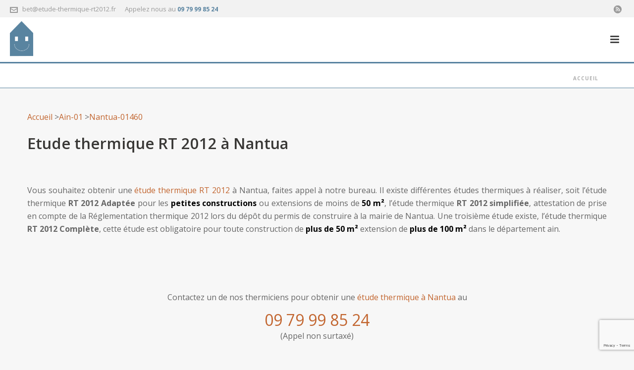

--- FILE ---
content_type: text/html; charset=UTF-8
request_url: https://etude-thermique-rt2012.fr/ain/rt2012-nantua-01460/
body_size: 22908
content:
<!DOCTYPE html>
<html lang="fr-FR" >
<head>
		<meta charset="UTF-8" /><meta name="viewport" content="width=device-width, initial-scale=1.0, minimum-scale=1.0, maximum-scale=1.0, user-scalable=0" /><meta http-equiv="X-UA-Compatible" content="IE=edge,chrome=1" /><meta name="format-detection" content="telephone=no"><script type="text/javascript">var ajaxurl = "https://etude-thermique-rt2012.fr/wp-admin/admin-ajax.php";</script><meta name='robots' content='index, follow, max-image-preview:large, max-snippet:-1, max-video-preview:-1' />
	<style>img:is([sizes="auto" i], [sizes^="auto," i]) { contain-intrinsic-size: 3000px 1500px }</style>
	
		<style id="critical-path-css" type="text/css">
			/* non cached */ body,html{width:100%;height:100%;margin:0;padding:0}.page-preloader{top:0;left:0;z-index:999;position:fixed;height:100%;width:100%;text-align:center}.preloader-preview-area{animation-delay:-.2s;top:50%;-ms-transform:translateY(100%);transform:translateY(100%);margin-top:10px;max-height:calc(50% - 20px);opacity:1;width:100%;text-align:center;position:absolute}.preloader-logo{max-width:90%;top:50%;-ms-transform:translateY(-100%);transform:translateY(-100%);margin:-10px auto 0 auto;max-height:calc(50% - 20px);opacity:1;position:relative}.ball-pulse>div{width:15px;height:15px;border-radius:100%;margin:2px;animation-fill-mode:both;display:inline-block;animation:ball-pulse .75s infinite cubic-bezier(.2,.68,.18,1.08)}.ball-pulse>div:nth-child(1){animation-delay:-.36s}.ball-pulse>div:nth-child(2){animation-delay:-.24s}.ball-pulse>div:nth-child(3){animation-delay:-.12s}@keyframes ball-pulse{0%{transform:scale(1);opacity:1}45%{transform:scale(.1);opacity:.7}80%{transform:scale(1);opacity:1}}.ball-clip-rotate-pulse{position:relative;-ms-transform:translateY(-15px) translateX(-10px);transform:translateY(-15px) translateX(-10px);display:inline-block}.ball-clip-rotate-pulse>div{animation-fill-mode:both;position:absolute;top:0;left:0;border-radius:100%}.ball-clip-rotate-pulse>div:first-child{height:36px;width:36px;top:7px;left:-7px;animation:ball-clip-rotate-pulse-scale 1s 0s cubic-bezier(.09,.57,.49,.9) infinite}.ball-clip-rotate-pulse>div:last-child{position:absolute;width:50px;height:50px;left:-16px;top:-2px;background:0 0;border:2px solid;animation:ball-clip-rotate-pulse-rotate 1s 0s cubic-bezier(.09,.57,.49,.9) infinite;animation-duration:1s}@keyframes ball-clip-rotate-pulse-rotate{0%{transform:rotate(0) scale(1)}50%{transform:rotate(180deg) scale(.6)}100%{transform:rotate(360deg) scale(1)}}@keyframes ball-clip-rotate-pulse-scale{30%{transform:scale(.3)}100%{transform:scale(1)}}@keyframes square-spin{25%{transform:perspective(100px) rotateX(180deg) rotateY(0)}50%{transform:perspective(100px) rotateX(180deg) rotateY(180deg)}75%{transform:perspective(100px) rotateX(0) rotateY(180deg)}100%{transform:perspective(100px) rotateX(0) rotateY(0)}}.square-spin{display:inline-block}.square-spin>div{animation-fill-mode:both;width:50px;height:50px;animation:square-spin 3s 0s cubic-bezier(.09,.57,.49,.9) infinite}.cube-transition{position:relative;-ms-transform:translate(-25px,-25px);transform:translate(-25px,-25px);display:inline-block}.cube-transition>div{animation-fill-mode:both;width:15px;height:15px;position:absolute;top:-5px;left:-5px;animation:cube-transition 1.6s 0s infinite ease-in-out}.cube-transition>div:last-child{animation-delay:-.8s}@keyframes cube-transition{25%{transform:translateX(50px) scale(.5) rotate(-90deg)}50%{transform:translate(50px,50px) rotate(-180deg)}75%{transform:translateY(50px) scale(.5) rotate(-270deg)}100%{transform:rotate(-360deg)}}.ball-scale>div{border-radius:100%;margin:2px;animation-fill-mode:both;display:inline-block;height:60px;width:60px;animation:ball-scale 1s 0s ease-in-out infinite}@keyframes ball-scale{0%{transform:scale(0)}100%{transform:scale(1);opacity:0}}.line-scale>div{animation-fill-mode:both;display:inline-block;width:5px;height:50px;border-radius:2px;margin:2px}.line-scale>div:nth-child(1){animation:line-scale 1s -.5s infinite cubic-bezier(.2,.68,.18,1.08)}.line-scale>div:nth-child(2){animation:line-scale 1s -.4s infinite cubic-bezier(.2,.68,.18,1.08)}.line-scale>div:nth-child(3){animation:line-scale 1s -.3s infinite cubic-bezier(.2,.68,.18,1.08)}.line-scale>div:nth-child(4){animation:line-scale 1s -.2s infinite cubic-bezier(.2,.68,.18,1.08)}.line-scale>div:nth-child(5){animation:line-scale 1s -.1s infinite cubic-bezier(.2,.68,.18,1.08)}@keyframes line-scale{0%{transform:scaley(1)}50%{transform:scaley(.4)}100%{transform:scaley(1)}}.ball-scale-multiple{position:relative;-ms-transform:translateY(30px);transform:translateY(30px);display:inline-block}.ball-scale-multiple>div{border-radius:100%;animation-fill-mode:both;margin:2px;position:absolute;left:-30px;top:0;opacity:0;margin:0;width:50px;height:50px;animation:ball-scale-multiple 1s 0s linear infinite}.ball-scale-multiple>div:nth-child(2){animation-delay:-.2s}.ball-scale-multiple>div:nth-child(3){animation-delay:-.2s}@keyframes ball-scale-multiple{0%{transform:scale(0);opacity:0}5%{opacity:1}100%{transform:scale(1);opacity:0}}.ball-pulse-sync{display:inline-block}.ball-pulse-sync>div{width:15px;height:15px;border-radius:100%;margin:2px;animation-fill-mode:both;display:inline-block}.ball-pulse-sync>div:nth-child(1){animation:ball-pulse-sync .6s -.21s infinite ease-in-out}.ball-pulse-sync>div:nth-child(2){animation:ball-pulse-sync .6s -.14s infinite ease-in-out}.ball-pulse-sync>div:nth-child(3){animation:ball-pulse-sync .6s -70ms infinite ease-in-out}@keyframes ball-pulse-sync{33%{transform:translateY(10px)}66%{transform:translateY(-10px)}100%{transform:translateY(0)}}.transparent-circle{display:inline-block;border-top:.5em solid rgba(255,255,255,.2);border-right:.5em solid rgba(255,255,255,.2);border-bottom:.5em solid rgba(255,255,255,.2);border-left:.5em solid #fff;transform:translateZ(0);animation:transparent-circle 1.1s infinite linear;width:50px;height:50px;border-radius:50%}.transparent-circle:after{border-radius:50%;width:10em;height:10em}@keyframes transparent-circle{0%{transform:rotate(0)}100%{transform:rotate(360deg)}}.ball-spin-fade-loader{position:relative;top:-10px;left:-10px;display:inline-block}.ball-spin-fade-loader>div{width:15px;height:15px;border-radius:100%;margin:2px;animation-fill-mode:both;position:absolute;animation:ball-spin-fade-loader 1s infinite linear}.ball-spin-fade-loader>div:nth-child(1){top:25px;left:0;animation-delay:-.84s;-webkit-animation-delay:-.84s}.ball-spin-fade-loader>div:nth-child(2){top:17.05px;left:17.05px;animation-delay:-.72s;-webkit-animation-delay:-.72s}.ball-spin-fade-loader>div:nth-child(3){top:0;left:25px;animation-delay:-.6s;-webkit-animation-delay:-.6s}.ball-spin-fade-loader>div:nth-child(4){top:-17.05px;left:17.05px;animation-delay:-.48s;-webkit-animation-delay:-.48s}.ball-spin-fade-loader>div:nth-child(5){top:-25px;left:0;animation-delay:-.36s;-webkit-animation-delay:-.36s}.ball-spin-fade-loader>div:nth-child(6){top:-17.05px;left:-17.05px;animation-delay:-.24s;-webkit-animation-delay:-.24s}.ball-spin-fade-loader>div:nth-child(7){top:0;left:-25px;animation-delay:-.12s;-webkit-animation-delay:-.12s}.ball-spin-fade-loader>div:nth-child(8){top:17.05px;left:-17.05px;animation-delay:0s;-webkit-animation-delay:0s}@keyframes ball-spin-fade-loader{50%{opacity:.3;transform:scale(.4)}100%{opacity:1;transform:scale(1)}}		</style>

		
	<!-- This site is optimized with the Yoast SEO plugin v25.8 - https://yoast.com/wordpress/plugins/seo/ -->
	<title>Etude thermique RT 2012 Nantua</title>
	<meta property="og:locale" content="fr_FR" />
	<meta property="og:type" content="website" />
	<meta property="og:site_name" content="RT 2012 - étude thermique" />
	<meta name="twitter:card" content="summary_large_image" />
	<script type="application/ld+json" class="yoast-schema-graph">{"@context":"https://schema.org","@graph":[{"@type":"WebSite","@id":"https://etude-thermique-rt2012.fr/#website","url":"https://etude-thermique-rt2012.fr/","name":"RT 2012 - étude thermique","description":"Vous cherchez un bureau d&#039;étude thermique","publisher":{"@id":"https://etude-thermique-rt2012.fr/#organization"},"potentialAction":[{"@type":"SearchAction","target":{"@type":"EntryPoint","urlTemplate":"https://etude-thermique-rt2012.fr/?s={search_term_string}"},"query-input":{"@type":"PropertyValueSpecification","valueRequired":true,"valueName":"search_term_string"}}],"inLanguage":"fr-FR"},{"@type":"Organization","@id":"https://etude-thermique-rt2012.fr/#organization","name":"Ecom Expertise","url":"https://etude-thermique-rt2012.fr/","logo":{"@type":"ImageObject","inLanguage":"fr-FR","@id":"https://etude-thermique-rt2012.fr/#/schema/logo/image/","url":"https://etude-thermique-rt2012.fr/wp-content/uploads/2018/01/bureau-d-etude-thermique-ecom-expertise.png","contentUrl":"https://etude-thermique-rt2012.fr/wp-content/uploads/2018/01/bureau-d-etude-thermique-ecom-expertise.png","width":626,"height":420,"caption":"Ecom Expertise"},"image":{"@id":"https://etude-thermique-rt2012.fr/#/schema/logo/image/"}}]}</script>
	<!-- / Yoast SEO plugin. -->


<link rel='dns-prefetch' href='//www.googletagmanager.com' />
<link rel="alternate" type="application/rss+xml" title="RT 2012 - étude thermique &raquo; Flux" href="https://etude-thermique-rt2012.fr/feed/" />
<link rel="alternate" type="application/rss+xml" title="RT 2012 - étude thermique &raquo; Flux des commentaires" href="https://etude-thermique-rt2012.fr/comments/feed/" />

<link rel="shortcut icon" href="https://etude-thermique-rt2012.fr/wp-content/uploads/2020/02/favicon.ico"  />
<link rel="apple-touch-icon-precomposed" href="https://etude-thermique-rt2012.fr/wp-content/uploads/2020/02/apple-touch-icon-57x57-1.png">
<link rel="apple-touch-icon-precomposed" sizes="114x114" href="https://etude-thermique-rt2012.fr/wp-content/uploads/2020/02/apple-touch-icon-114x114-1.png">
<link rel="apple-touch-icon-precomposed" sizes="72x72" href="https://etude-thermique-rt2012.fr/wp-content/uploads/2020/02/apple-touch-icon-72x72-1.png">
<link rel="apple-touch-icon-precomposed" sizes="144x144" href="https://etude-thermique-rt2012.fr/wp-content/uploads/2020/02/apple-touch-icon-144x144-1.png">
<script type="text/javascript">window.abb = {};php = {};window.PHP = {};PHP.ajax = "https://etude-thermique-rt2012.fr/wp-admin/admin-ajax.php";PHP.wp_p_id = "";var mk_header_parallax, mk_banner_parallax, mk_page_parallax, mk_footer_parallax, mk_body_parallax;var mk_images_dir = "https://etude-thermique-rt2012.fr/wp-content/themes/jupiter/assets/images",mk_theme_js_path = "https://etude-thermique-rt2012.fr/wp-content/themes/jupiter/assets/js",mk_theme_dir = "https://etude-thermique-rt2012.fr/wp-content/themes/jupiter",mk_captcha_placeholder = "Enter Captcha",mk_captcha_invalid_txt = "Invalid. Try again.",mk_captcha_correct_txt = "Captcha correct.",mk_responsive_nav_width = 1400,mk_vertical_header_back = "Back",mk_vertical_header_anim = "2",mk_check_rtl = true,mk_grid_width = 1200,mk_ajax_search_option = "header",mk_preloader_bg_color = "#ffffff",mk_accent_color = "#5983a0",mk_go_to_top =  "true",mk_smooth_scroll =  "true",mk_show_background_video =  "true",mk_preloader_bar_color = "#5983a0",mk_preloader_logo = "https://etude-thermique-rt2012.fr/wp-content/uploads/2018/08/bet-rt2012-114x114.png";mk_typekit_id   = "",mk_google_fonts = ["Open Sans:100italic,200italic,300italic,400italic,500italic,600italic,700italic,800italic,900italic,100,200,300,400,500,600,700,800,900","Open Sans:100italic,200italic,300italic,400italic,500italic,600italic,700italic,800italic,900italic,100,200,300,400,500,600,700,800,900"],mk_global_lazyload = true;</script><link rel='stylesheet' id='wp-components-css' href='https://etude-thermique-rt2012.fr/wp-includes/css/dist/components/style.min.css?ver=6.8.3' type='text/css' media='all' />
<link rel='stylesheet' id='wp-preferences-css' href='https://etude-thermique-rt2012.fr/wp-includes/css/dist/preferences/style.min.css?ver=6.8.3' type='text/css' media='all' />
<link rel='stylesheet' id='wp-block-editor-css' href='https://etude-thermique-rt2012.fr/wp-includes/css/dist/block-editor/style.min.css?ver=6.8.3' type='text/css' media='all' />
<link rel='stylesheet' id='popup-maker-block-library-style-css' href='https://etude-thermique-rt2012.fr/wp-content/plugins/popup-maker/dist/packages/block-library-style.css?ver=dbea705cfafe089d65f1' type='text/css' media='all' />
<link rel='stylesheet' id='contact-form-7-css' href='https://etude-thermique-rt2012.fr/wp-content/plugins/contact-form-7/includes/css/styles.css?ver=6.1.4' type='text/css' media='all' />
<link rel='stylesheet' id='theme-styles-css' href='https://etude-thermique-rt2012.fr/wp-content/themes/jupiter/assets/stylesheet/min/full-styles.6.12.2.css?ver=1741148877' type='text/css' media='all' />
<style id='theme-styles-inline-css' type='text/css'>

			#wpadminbar {
				-webkit-backface-visibility: hidden;
				backface-visibility: hidden;
				-webkit-perspective: 1000;
				-ms-perspective: 1000;
				perspective: 1000;
				-webkit-transform: translateZ(0px);
				-ms-transform: translateZ(0px);
				transform: translateZ(0px);
			}
			@media screen and (max-width: 600px) {
				#wpadminbar {
					position: fixed !important;
				}
			}
		
body { transform:unset;background-color:#f7f7f7;background-repeat:no-repeat;background-position:right bottom;background-attachment:fixed; } .hb-custom-header #mk-page-introduce, #mk-page-introduce { transform:unset;background-color:#ffffff; } .hb-custom-header > div, .mk-header-bg { transform:unset;background-color:#ffffff; } .mk-classic-nav-bg { background-color:#ffffff; } .master-holder-bg { transform:unset;background-color:#ffffff; } #mk-footer { transform:unset;background-color:#f9f9f9; } #mk-boxed-layout { -webkit-box-shadow:0 0 0px rgba(0, 0, 0, 0); -moz-box-shadow:0 0 0px rgba(0, 0, 0, 0); box-shadow:0 0 0px rgba(0, 0, 0, 0); } .mk-news-tab .mk-tabs-tabs .is-active a, .mk-fancy-title.pattern-style span, .mk-fancy-title.pattern-style.color-gradient span:after, .page-bg-color { background-color:#ffffff; } .page-title { font-size:39px; color:#494949; text-transform:none; font-weight:600; letter-spacing:1px; } .page-subtitle { font-size:18px; line-height:100%; color:#393836; font-size:18px; text-transform:none; } .mk-header { border-bottom:1px solid #5983a0; } .mk-header.sticky-style-fixed.a-sticky .mk-header-holder{ border-bottom:1px solid #5983a0; } .header-style-1 .mk-header-padding-wrapper, .header-style-2 .mk-header-padding-wrapper, .header-style-3 .mk-header-padding-wrapper { padding-top:156px; } .mk-process-steps[max-width~="950px"] ul::before { display:none !important; } .mk-process-steps[max-width~="950px"] li { margin-bottom:30px !important; width:100% !important; text-align:center; } .mk-event-countdown-ul[max-width~="750px"] li { width:90%; display:block; margin:0 auto 15px; } body { font-family:Arial, Helvetica, sans-serif } body, h1, #mk-page-introduce, .the-title, .mk-edge-title, .edge-title, .mk-edge-desc, .edge-desc, .main-navigation-ul, .mk-vm-menuwrapper { font-family:Open Sans } h1, h2, h3, h4, h5, h6 { font-family:Open Sans } @font-face { font-family:'star'; src:url('https://etude-thermique-rt2012.fr/wp-content/themes/jupiter/assets/stylesheet/fonts/star/font.eot'); src:url('https://etude-thermique-rt2012.fr/wp-content/themes/jupiter/assets/stylesheet/fonts/star/font.eot?#iefix') format('embedded-opentype'), url('https://etude-thermique-rt2012.fr/wp-content/themes/jupiter/assets/stylesheet/fonts/star/font.woff') format('woff'), url('https://etude-thermique-rt2012.fr/wp-content/themes/jupiter/assets/stylesheet/fonts/star/font.ttf') format('truetype'), url('https://etude-thermique-rt2012.fr/wp-content/themes/jupiter/assets/stylesheet/fonts/star/font.svg#star') format('svg'); font-weight:normal; font-style:normal; } @font-face { font-family:'WooCommerce'; src:url('https://etude-thermique-rt2012.fr/wp-content/themes/jupiter/assets/stylesheet/fonts/woocommerce/font.eot'); src:url('https://etude-thermique-rt2012.fr/wp-content/themes/jupiter/assets/stylesheet/fonts/woocommerce/font.eot?#iefix') format('embedded-opentype'), url('https://etude-thermique-rt2012.fr/wp-content/themes/jupiter/assets/stylesheet/fonts/woocommerce/font.woff') format('woff'), url('https://etude-thermique-rt2012.fr/wp-content/themes/jupiter/assets/stylesheet/fonts/woocommerce/font.ttf') format('truetype'), url('https://etude-thermique-rt2012.fr/wp-content/themes/jupiter/assets/stylesheet/fonts/woocommerce/font.svg#WooCommerce') format('svg'); font-weight:normal; font-style:normal; }.single-post .full-cover-link{ height:200px !important; } #commentform .gglcptch { display:inline-block; } .search-loop-meta span { margin-right:10px; } span.mk-search-cats { margin-left:10px; } .theme-content img, .vc_row-fluid img { pointer-events:none; } .mk-text-block a { color:#671010 !important; } .gform_wrapper li { margin-left:0 !important; } .pum-overlay.pum-active, .pum-overlay.pum-active .popmake.active { opacity:1 !important; display:block !important; } div.jp-carousel-buttons a { display:none; }
</style>
<link rel='stylesheet' id='mkhb-render-css' href='https://etude-thermique-rt2012.fr/wp-content/themes/jupiter/header-builder/includes/assets/css/mkhb-render.css?ver=6.12.2' type='text/css' media='all' />
<link rel='stylesheet' id='mkhb-row-css' href='https://etude-thermique-rt2012.fr/wp-content/themes/jupiter/header-builder/includes/assets/css/mkhb-row.css?ver=6.12.2' type='text/css' media='all' />
<link rel='stylesheet' id='mkhb-column-css' href='https://etude-thermique-rt2012.fr/wp-content/themes/jupiter/header-builder/includes/assets/css/mkhb-column.css?ver=6.12.2' type='text/css' media='all' />
<link rel='stylesheet' id='tablepress-default-css' href='https://etude-thermique-rt2012.fr/wp-content/tablepress-combined.min.css?ver=71' type='text/css' media='all' />
<link rel='stylesheet' id='popup-maker-site-css' href='//etude-thermique-rt2012.fr/wp-content/uploads/pum/pum-site-styles.css?generated=1755218226&#038;ver=1.21.5' type='text/css' media='all' />
<link rel='stylesheet' id='theme-options-css' href='https://etude-thermique-rt2012.fr/wp-content/uploads/mk_assets/theme-options-production-1756709668.css?ver=1756709665' type='text/css' media='all' />
<link rel='stylesheet' id='jupiter-donut-shortcodes-css' href='https://etude-thermique-rt2012.fr/wp-content/plugins/jupiter-donut/assets/css/shortcodes-styles.min.css?ver=1.6.4' type='text/css' media='all' />
<link rel='stylesheet' id='mk-style-css' href='https://etude-thermique-rt2012.fr/wp-content/themes/jupiter-child/style.css?ver=6.8.3' type='text/css' media='all' />
<script type="text/javascript" data-noptimize='' data-no-minify='' src="https://etude-thermique-rt2012.fr/wp-content/themes/jupiter/assets/js/plugins/wp-enqueue/min/webfontloader.js?ver=6.8.3" id="mk-webfontloader-js"></script>
<script type="text/javascript" id="mk-webfontloader-js-after">
/* <![CDATA[ */

WebFontConfig = {
	timeout: 2000
}

if ( mk_typekit_id.length > 0 ) {
	WebFontConfig.typekit = {
		id: mk_typekit_id
	}
}

if ( mk_google_fonts.length > 0 ) {
	WebFontConfig.google = {
		families:  mk_google_fonts
	}
}

if ( (mk_google_fonts.length > 0 || mk_typekit_id.length > 0) && navigator.userAgent.indexOf("Speed Insights") == -1) {
	WebFont.load( WebFontConfig );
}
		
/* ]]> */
</script>
<script type="text/javascript" src="https://etude-thermique-rt2012.fr/wp-includes/js/jquery/jquery.min.js?ver=3.7.1" id="jquery-core-js"></script>
<script type="text/javascript" src="https://etude-thermique-rt2012.fr/wp-includes/js/jquery/jquery-migrate.min.js?ver=3.4.1" id="jquery-migrate-js"></script>
<script></script><link rel="https://api.w.org/" href="https://etude-thermique-rt2012.fr/wp-json/" /><link rel="EditURI" type="application/rsd+xml" title="RSD" href="https://etude-thermique-rt2012.fr/xmlrpc.php?rsd" />
<meta name="generator" content="WordPress 6.8.3" />
<!-- start Simple Custom CSS and JS -->
<style type="text/css">
#cityImg{
  width: 40%;
  margin-right: 20px;
  float: left;
  max-width:100%;
  max-height:100%;
}

@media only screen and (max-width: 768px) {
#cityImg{
  width: 100%;
  height: auto
  margin: 5px auto;
  float: none;
}
}</style>
<!-- end Simple Custom CSS and JS -->
<meta name="generator" content="Site Kit by Google 1.168.0" /><meta name="generator" content="performance-lab 4.0.0; plugins: ">
<meta name="description" content="Vous cherchez un bureau d'étude pour réaliser une étude thermique RT 2012 Nantua et obtenir l'attestation RT 2012 ? Notre société intervient à Nantua et dans toute la région Auvergne-Rhône-Alpes." /><meta itemprop="author" content="" /><meta itemprop="datePublished" content="" /><meta itemprop="dateModified" content="" /><meta itemprop="publisher" content="RT 2012 - étude thermique" /><script> var isTest = false; </script><meta name="generator" content="Powered by WPBakery Page Builder - drag and drop page builder for WordPress."/>
<link rel="icon" href="https://etude-thermique-rt2012.fr/wp-content/uploads/2018/01/cropped-ecom-512-x-512-32x32.png" sizes="32x32" />
<link rel="icon" href="https://etude-thermique-rt2012.fr/wp-content/uploads/2018/01/cropped-ecom-512-x-512-192x192.png" sizes="192x192" />
<link rel="apple-touch-icon" href="https://etude-thermique-rt2012.fr/wp-content/uploads/2018/01/cropped-ecom-512-x-512-180x180.png" />
<meta name="msapplication-TileImage" content="https://etude-thermique-rt2012.fr/wp-content/uploads/2018/01/cropped-ecom-512-x-512-270x270.png" />
		<style type="text/css" id="wp-custom-css">
			div.jp-carousel-buttons a {
	display: none;
}		</style>
		<meta name="generator" content="Jupiter Child Theme 1.0" /><noscript><style> .wpb_animate_when_almost_visible { opacity: 1; }</style></noscript>	</head>

<body class="wp-theme-jupiter wp-child-theme-jupiter-child wpb-js-composer js-comp-ver-8.7.2.1 vc_responsive" itemscope="itemscope" itemtype="https://schema.org/WebPage"  data-adminbar="">
	<div class="mk-body-loader-overlay page-preloader" style="background-color:#ffffff;"><img alt="RT 2012 - étude thermique" class="preloader-logo" src="https://etude-thermique-rt2012.fr/wp-content/uploads/2018/08/bet-rt2012-114x114.png" width="57" height="57" > <div class="preloader-preview-area">  <div class="ball-spin-fade-loader">
                            <div style="background-color: #7c7c7c"></div>
                            <div style="background-color: #7c7c7c"></div>
                            <div style="background-color: #7c7c7c"></div>
                            <div style="background-color: #7c7c7c"></div>
                            <div style="background-color: #7c7c7c"></div>
                            <div style="background-color: #7c7c7c"></div>
                            <div style="background-color: #7c7c7c"></div>
                            <div style="background-color: #7c7c7c"></div>
                        </div>  </div></div>
	<!-- Target for scroll anchors to achieve native browser bahaviour + possible enhancements like smooth scrolling -->
	<div id="top-of-page"></div>

		<div id="mk-boxed-layout">

			<div id="mk-theme-container" >

				 
    <header data-height='120'
                data-sticky-height='50'
                data-responsive-height='90'
                data-transparent-skin=''
                data-header-style='1'
                data-sticky-style='fixed'
                data-sticky-offset='header' id="mk-header-1" class="mk-header header-style-1 header-align-center  toolbar-true menu-hover-3 sticky-style-fixed  full-header " role="banner" itemscope="itemscope" itemtype="https://schema.org/WPHeader" >
                    <div class="mk-header-holder">
                                
<div class="mk-header-toolbar">

	
		<div class="mk-header-toolbar-holder">

		
    <span class="header-toolbar-contact">
    	<svg  class="mk-svg-icon" data-name="mk-moon-envelop" data-cacheid="icon-696ec8cbda2d3" style=" height:16px; width: 16px; "  xmlns="http://www.w3.org/2000/svg" viewBox="0 0 512 512"><path d="M480 64h-448c-17.6 0-32 14.4-32 32v320c0 17.6 14.4 32 32 32h448c17.6 0 32-14.4 32-32v-320c0-17.6-14.4-32-32-32zm-32 64v23l-192 113.143-192-113.143v-23h384zm-384 256v-177.286l192 113.143 192-113.143v177.286h-384z"/></svg>    	<a href="mailto:b&#101;&#116;&#64;e&#116;ud&#101;-ther&#109;iq&#117;&#101;-r&#116;&#50;&#48;1&#50;&#46;&#102;r">bet&#64;et&#117;&#100;&#101;-&#116;&#104;&#101;&#114;&#109;&#105;&#113;ue-r&#116;20&#49;2.&#102;r</a>
    </span>

<span class="mk-header-tagline">Appelez nous au <strong><span style="color: #5983a0;"><a style="color: #5983a0;" href="tel:0979998524">09 79 99 85 24</a></span></strong></span><div class="mk-header-social toolbar-section"><ul><li><a class="rss-hover " target="_blank" rel="noreferrer noopener" href="https://etude-thermique-rt2012.fr/feed"><svg  class="mk-svg-icon" data-name="mk-jupiter-icon-rss" data-cacheid="icon-696ec8cbda43f" style=" height:16px; width: 16px; "  xmlns="http://www.w3.org/2000/svg" viewBox="0 0 512 512"><path d="M256-6.4c-141.385 0-256 114.615-256 256s114.615 256 256 256 256-114.615 256-256-114.615-256-256-256zm-90.203 384.325c-20.801 0-37.663-16.861-37.663-37.663 0-20.801 16.862-37.663 37.663-37.663 20.8 0 37.663 16.862 37.663 37.663-.001 20.802-16.863 37.663-37.663 37.663zm97.299-.324c0-36.053-14.04-69.944-39.531-95.438-25.493-25.49-59.387-39.531-95.438-39.531l-.195.003v-54.029l.195-.001c104.38 0 188.998 84.616 188.998 188.997h-54.029zm98.873-.001c0-31.594-6.174-62.213-18.353-91.007-11.776-27.839-28.645-52.853-50.138-74.345-21.493-21.494-46.507-38.363-74.347-50.138-28.795-12.18-59.414-18.355-91.006-18.355l-.195.001v-54.029h.195c158.99 0 287.875 128.886 287.875 287.873h-54.031z"/></svg></i></a></li></ul><div class="clearboth"></div></div>
		</div>

	
</div>
                <div class="mk-header-inner add-header-height">

                    <div class="mk-header-bg "></div>

                                            <div class="mk-toolbar-resposnive-icon"><svg  class="mk-svg-icon" data-name="mk-icon-chevron-down" data-cacheid="icon-696ec8cbda53a" xmlns="http://www.w3.org/2000/svg" viewBox="0 0 1792 1792"><path d="M1683 808l-742 741q-19 19-45 19t-45-19l-742-741q-19-19-19-45.5t19-45.5l166-165q19-19 45-19t45 19l531 531 531-531q19-19 45-19t45 19l166 165q19 19 19 45.5t-19 45.5z"/></svg></div>
                    
                    
                            <div class="mk-header-nav-container one-row-style menu-hover-style-3" role="navigation" itemscope="itemscope" itemtype="https://schema.org/SiteNavigationElement" >
                                <nav class="mk-main-navigation js-main-nav"><ul id="menu-accueil" class="main-navigation-ul"><li id="menu-item-103" class="menu-item menu-item-type-custom menu-item-object-custom menu-item-has-children no-mega-menu"><a class="menu-item-link js-smooth-scroll"  href="#">RT 2012</a>
<ul style="" class="sub-menu ">
	<li id="menu-item-113" class="menu-item menu-item-type-post_type menu-item-object-page"><a class="menu-item-link js-smooth-scroll"  href="https://etude-thermique-rt2012.fr/attestation-rt-2012/">Attestation RT 2012</a></li>
	<li id="menu-item-110" class="menu-item menu-item-type-post_type menu-item-object-page"><a class="menu-item-link js-smooth-scroll"  href="https://etude-thermique-rt2012.fr/etude-thermique-rt-2012/">Étude thermique</a></li>
</ul>
</li>
<li id="menu-item-101" class="menu-item menu-item-type-post_type menu-item-object-page no-mega-menu"><a class="menu-item-link js-smooth-scroll"  href="https://etude-thermique-rt2012.fr/tarifs-etude-thermique-rt-2012/">Tarifs RT 2012</a></li>
<li id="menu-item-119" class="menu-item menu-item-type-post_type menu-item-object-page has-mega-menu"><a class="menu-item-link js-smooth-scroll"  href="https://etude-thermique-rt2012.fr/contact/">Nous contacter</a></li>
<li id="menu-item-114" class="menu-item menu-item-type-custom menu-item-object-custom no-mega-menu"><a class="menu-item-link js-smooth-scroll"  rel="nofollow" href="https://www.ecom-rt2012.com/espace-client/accueil.php"><svg  class="mk-svg-icon" data-name="mk-moon-user-plus" data-cacheid="icon-696ec8cbdb0f5" style=" height:16px; width: 17px; "  xmlns="http://www.w3.org/2000/svg" viewBox="0 0 544 512"><path d="M218 368c0 28.688 6.681 55.841 18.555 80h-236.555v-57.257c41.682-38.573 112.118-67.481 136.586-71.375 11.055-1.759 11.307-32.157 11.307-32.157s-32.485-32.158-39.564-75.401c-19.046 0-30.808-45.973-11.761-62.148-.793-17.027-24.479-133.662 95.432-133.662s96.227 116.635 95.43 133.662c19.048 16.175 7.284 62.148-11.761 62.148-2.131 13.017-6.571 25.017-11.727 35.451-10.216 11.5-19.007 24.29-26.077 38.105-1.109 1.197-1.76 1.845-1.76 1.845s.005.597.043 1.604c-11.622 23.955-18.148 50.821-18.148 79.185zm182-144c-79.529 0-144 64.471-144 144s64.471 144 144 144 144-64.471 144-144-64.471-144-144-144zm80 160h-64v64h-32v-64h-64v-32h64v-64h32v64h64v32z"/></svg>Espace Client</a></li>
</ul></nav>                            </div>
                            
<div class="mk-nav-responsive-link">
    <div class="mk-css-icon-menu">
        <div class="mk-css-icon-menu-line-1"></div>
        <div class="mk-css-icon-menu-line-2"></div>
        <div class="mk-css-icon-menu-line-3"></div>
    </div>
</div>	<div class=" header-logo fit-logo-img add-header-height logo-is-responsive logo-has-sticky">
		<a href="https://etude-thermique-rt2012.fr/" title="RT 2012 &#8211; étude thermique">

			<img class="mk-desktop-logo dark-logo "
				title="Vous cherchez un bureau d&#039;étude thermique"
				alt="Vous cherchez un bureau d&#039;étude thermique"
				src="https://etude-thermique-rt2012.fr/wp-content/uploads/2020/01/etude-rt2012-910-x-450.png" />

							<img class="mk-desktop-logo light-logo "
					title="Vous cherchez un bureau d&#039;étude thermique"
					alt="Vous cherchez un bureau d&#039;étude thermique"
					src="https://etude-thermique-rt2012.fr/wp-content/uploads/2020/01/etude-233-x-450.png" />
			
							<img class="mk-resposnive-logo "
					title="Vous cherchez un bureau d&#039;étude thermique"
					alt="Vous cherchez un bureau d&#039;étude thermique"
					src="https://etude-thermique-rt2012.fr/wp-content/uploads/2020/01/etude-233-x-450.png" />
			
							<img class="mk-sticky-logo "
					title="Vous cherchez un bureau d&#039;étude thermique"
					alt="Vous cherchez un bureau d&#039;étude thermique"
					src="https://etude-thermique-rt2012.fr/wp-content/uploads/2020/01/etude-rt2012-910-x-450.png" />
					</a>
	</div>

                    
                    <div class="mk-header-right">
                        
<div class="mk-header-search">
    <form class="mk-header-searchform" method="get" id="mk-header-searchform" action="https://etude-thermique-rt2012.fr/">
        <span>
        	<input type="text" class="text-input on-close-state" value="" name="s" id="s" placeholder="Search.." />
        	<i class="mk-searchform-icon"><svg  class="mk-svg-icon" data-name="mk-icon-search" data-cacheid="icon-696ec8cbdb424" xmlns="http://www.w3.org/2000/svg" viewBox="0 0 1664 1792"><path d="M1152 832q0-185-131.5-316.5t-316.5-131.5-316.5 131.5-131.5 316.5 131.5 316.5 316.5 131.5 316.5-131.5 131.5-316.5zm512 832q0 52-38 90t-90 38q-54 0-90-38l-343-342q-179 124-399 124-143 0-273.5-55.5t-225-150-150-225-55.5-273.5 55.5-273.5 150-225 225-150 273.5-55.5 273.5 55.5 225 150 150 225 55.5 273.5q0 220-124 399l343 343q37 37 37 90z"/></svg><input value="" type="submit" class="header-search-btn" /></i>
        </span>
    </form>
</div>
                    </div>

                </div>
                
<div class="mk-responsive-wrap">

	<nav class="menu-accueil-container"><ul id="menu-accueil-1" class="mk-responsive-nav"><li id="responsive-menu-item-103" class="menu-item menu-item-type-custom menu-item-object-custom menu-item-has-children"><a class="menu-item-link js-smooth-scroll"  href="#">RT 2012</a><span class="mk-nav-arrow mk-nav-sub-closed"><svg  class="mk-svg-icon" data-name="mk-moon-arrow-down" data-cacheid="icon-696ec8cbdb9cc" style=" height:16px; width: 16px; "  xmlns="http://www.w3.org/2000/svg" viewBox="0 0 512 512"><path d="M512 192l-96-96-160 160-160-160-96 96 256 255.999z"/></svg></span>
<ul class="sub-menu ">
	<li id="responsive-menu-item-113" class="menu-item menu-item-type-post_type menu-item-object-page"><a class="menu-item-link js-smooth-scroll"  href="https://etude-thermique-rt2012.fr/attestation-rt-2012/">Attestation RT 2012</a></li>
	<li id="responsive-menu-item-110" class="menu-item menu-item-type-post_type menu-item-object-page"><a class="menu-item-link js-smooth-scroll"  href="https://etude-thermique-rt2012.fr/etude-thermique-rt-2012/">Étude thermique</a></li>
</ul>
</li>
<li id="responsive-menu-item-101" class="menu-item menu-item-type-post_type menu-item-object-page"><a class="menu-item-link js-smooth-scroll"  href="https://etude-thermique-rt2012.fr/tarifs-etude-thermique-rt-2012/">Tarifs RT 2012</a></li>
<li id="responsive-menu-item-119" class="menu-item menu-item-type-post_type menu-item-object-page"><a class="menu-item-link js-smooth-scroll"  href="https://etude-thermique-rt2012.fr/contact/">Nous contacter</a></li>
<li id="responsive-menu-item-114" class="menu-item menu-item-type-custom menu-item-object-custom"><a class="menu-item-link js-smooth-scroll"  rel="nofollow" href="https://www.ecom-rt2012.com/espace-client/accueil.php"><svg  class="mk-svg-icon" data-name="mk-moon-user-plus" data-cacheid="icon-696ec8cbdbc3a" style=" height:16px; width: 17px; "  xmlns="http://www.w3.org/2000/svg" viewBox="0 0 544 512"><path d="M218 368c0 28.688 6.681 55.841 18.555 80h-236.555v-57.257c41.682-38.573 112.118-67.481 136.586-71.375 11.055-1.759 11.307-32.157 11.307-32.157s-32.485-32.158-39.564-75.401c-19.046 0-30.808-45.973-11.761-62.148-.793-17.027-24.479-133.662 95.432-133.662s96.227 116.635 95.43 133.662c19.048 16.175 7.284 62.148-11.761 62.148-2.131 13.017-6.571 25.017-11.727 35.451-10.216 11.5-19.007 24.29-26.077 38.105-1.109 1.197-1.76 1.845-1.76 1.845s.005.597.043 1.604c-11.622 23.955-18.148 50.821-18.148 79.185zm182-144c-79.529 0-144 64.471-144 144s64.471 144 144 144 144-64.471 144-144-64.471-144-144-144zm80 160h-64v64h-32v-64h-64v-32h64v-64h32v64h64v32z"/></svg>Espace Client</a></li>
</ul></nav>
			<form class="responsive-searchform" method="get" action="https://etude-thermique-rt2012.fr/">
		    <input type="text" class="text-input" value="" name="s" id="s" placeholder="Search.." />
		    <i><input value="" type="submit" /><svg  class="mk-svg-icon" data-name="mk-icon-search" data-cacheid="icon-696ec8cbdbd68" xmlns="http://www.w3.org/2000/svg" viewBox="0 0 1664 1792"><path d="M1152 832q0-185-131.5-316.5t-316.5-131.5-316.5 131.5-131.5 316.5 131.5 316.5 316.5 131.5 316.5-131.5 131.5-316.5zm512 832q0 52-38 90t-90 38q-54 0-90-38l-343-342q-179 124-399 124-143 0-273.5-55.5t-225-150-150-225-55.5-273.5 55.5-273.5 150-225 225-150 273.5-55.5 273.5 55.5 225 150 150 225 55.5 273.5q0 220-124 399l343 343q37 37 37 90z"/></svg></i>
		</form>
		

</div>
        
            </div>
        
        <div class="mk-header-padding-wrapper"></div>
 
        <section id="mk-page-introduce" class="intro-left"><div class="mk-grid"><div id="mk-breadcrumbs"><div class="mk-breadcrumbs-inner light-skin"><span><span><a href="https://etude-thermique-rt2012.fr/">Accueil</a></span></span></div></div><div class="clearboth"></div></div></section>        
    </header>
    <div id="theme-page" class="master-holder  clearfix" itemscope="itemscope" itemtype="https://schema.org/Blog">
        <div class="mk-main-wrapper-holder">
            <div id="mk-page" class="theme-page-wrapper mk-main-wrapper mk-grid right-layout false">
                <div class="theme-content false" itemprop="mainEntityOfPage">

                    <div id="ariane"><a href="https://etude-thermique-rt2012.fr">Accueil</a> &gt;<a href="https://etude-thermique-rt2012.fr/rt2012-ain-01/">Ain-01</a> &gt;<a href="https://etude-thermique-rt2012.fr/ain/rt2012-nantua-01460/">Nantua-01460</a> </div><p><script type="application/ld+json">{
  "@context": "http://schema.org",
  "@type": "Place",
  "geo": {
    "@type": "GeoCoordinates",
    "latitude": "46.151",
    "longitude": "5.61467"
  },
  "name": "Etude thermique RT 2012"
}
</script></p>
<p><script type="application/ld+json">
{
    "@context": "http://schema.org",
    "@type": "ItemList",
    "numberOfItems": "4",
    "itemListElement": [
        {
         "@type": "ListItem",
         "position": 1,
            "item": {
                "@type": "Product",
				"aggregateRating": {
					"@type": "AggregateRating",
					"ratingValue": "4,5",
					"reviewCount": "58",
						"bestRating": "5"
				},
                "image": "https://etude-thermique-rt2012.fr/wp-content/uploads/2020/01/attestation-rt-2012-adpatee.png",
                "name": "RT 2012 Adaptée",
				"sku": "09-79-99-85-24",
				"mpn": "97402",
				"brand": {
					"@type": "Thing",
					"name": "Ecom Expertise"
				},
				"review": {
					"@type": "Review",
					"reviewRating": {
						"@type": "Rating",
						"ratingValue": "4,5",
						"bestRating": "5"
					},
						"author": {
						  "@type": "Person",
						  "name": "Benoit Lepilliet"
						}
					},
				"description": "Attestation RT 2012 pour les extensions ou constructions de moins de 50 m² ou pour un changement de destination",
                "url": "https://etude-thermique-rt2012.fr/ain/rt2012-nantua-01460/#adaptee",
                "offers": {
                    "@type": "Offer",
					"url": "https://etude-thermique-rt2012.fr/contact/",
                    "price": "79.00",
					"priceCurrency": "EUR",
					"priceValidUntil": "2030-11-05",
					"itemCondition": "https://schema.org/UsedCondition",
					"availability": "https://schema.org/InStock",
					"seller": {
						"@type": "Organization",
						"name": "Executive Objects"
					}
                }
            },
         "name": "RT 2012 Adaptée"
        },
        {
			"@type": "ListItem",
			 "position": 2,
				"item": {
					"@type": "Product",
					"aggregateRating": {
							"@type": "AggregateRating",
							"ratingValue": "4,5",
							"reviewCount": "238",
							"bestRating": "5"
					},
					"image": "https://etude-thermique-rt2012.fr/wp-content/uploads/2020/01/attestation-rt-2012-simplifiee.png",
					"name": "RT 2012 Simplifiée",
					"sku": "09-79-99-85-24",
					"mpn": "97459",
					"brand": {
						"@type": "Thing",
						"name": "Ecom Expertise"
					},
					"review": {
						"@type": "Review",
						"reviewRating": {
							"@type": "Rating",
							"ratingValue": "4,5",
							"bestRating": "5"
						},
						"author": {
						  "@type": "Person",
						  "name": "Benoit Lepilliet"
						}
					},
					"description": "Attestation thermique pour les constructions de plus de 50 m² ou une extension entre 50 et 100 m²",
					"url": "https://etude-thermique-rt2012.fr/ain/rt2012-nantua-01460/#simplifiee",
					"offers": {
						"@type": "Offer",
						"url": "https://etude-thermique-rt2012.fr/contact/",
						"price": "149.00",
						"priceCurrency": "EUR",
						"priceValidUntil": "2030-11-05",
						"itemCondition": "https://schema.org/UsedCondition",
						"availability": "https://schema.org/InStock",
						"seller": {
							"@type": "Organization",
							"name": "Executive Objects"
						}	
					}
				},
         "name": "RT 2012 Adaptée"
			},
        {
        "@type": "ListItem", 
         "position": 3,
            "item": {
				"@type": "Product",
				"aggregateRating": {
						"@type": "AggregateRating",
						"ratingValue": "4,5",
						"reviewCount": "538",
						"bestRating": "5"
				},
				"image": "https://etude-thermique-rt2012.fr/wp-content/uploads/2020/01/attestation-rt-2012-complete.png",
				"name": "RT 2012 Complète",
				"description": "Attestation RT 2012 pour les constructions de plus de 50 m² ou une extension supérieure à 100 m²",
				"url": "https://etude-thermique-rt2012.fr/ain/rt2012-nantua-01460/#complete",
				"sku": "09-79-99-85-24",
				"mpn": "97460",
				"brand": {
					"@type": "Thing",
					"name": "Ecom Expertise"
				},
				"review": {
					"@type": "Review",
					"reviewRating": {
						"@type": "Rating",
						"ratingValue": "4,5",
						"bestRating": "5"
					},
						"author": {
						  "@type": "Person",
						  "name": "Benoit Lepilliet"
						}
					},
				"offers": {
					"@type": "Offer",
					"url": "https://etude-thermique-rt2012.fr/contact/",
					"price": "199.00",
					"priceCurrency": "EUR",
					"priceValidUntil": "2030-11-05",
					"itemCondition": "https://schema.org/UsedCondition",
					"availability": "https://schema.org/InStock",
					"seller": {
						"@type": "Organization",
						"name": "Executive Objects"
					}
				}
            },
         "name": "RT 2012 Adaptée"
        },
        {
        "@type": "ListItem",
         "position": 4,
            "item": {
				"@type": "Product",
				"aggregateRating": {
						"@type": "AggregateRating",
						"ratingValue": "4,5",
						"reviewCount": "222",
						"bestRating": "5"
				},
				"image": "https://etude-thermique-rt2012.fr/wp-content/uploads/2020/01/attestation-rt-2012-et-tests.png",
				"name": "RT 2012 &amp; Tests",
				"sku": "09-79-99-85-24",
				"mpn": "97462",
				"brand": {
					"@type": "Thing",
					"name": "Ecom Expertise"
				},
				"review": {
					"@type": "Review",
					"reviewRating": {
						"@type": "Rating",
						"ratingValue": "4,5",
						"bestRating": "5"
					},
						"author": {
						  "@type": "Person",
						  "name": "Benoit Lepilliet"
						}
					},
				"description": "Attestation RT 2012 Complète plus les tests de fin de chantier (test d'étanchéité à l'air, attestation de fin de chantier et DPE Neuf)",
				"url": "https://etude-thermique-rt2012.fr/ain/rt2012-nantua-01460/#tests",
				"offers": {
					"@type": "Offer",
					"url": "https://etude-thermique-rt2012.fr/contact/",
					"price": "719.00",
					"priceCurrency": "EUR",
					"priceValidUntil": "2030-11-05",
					"itemCondition": "https://schema.org/UsedCondition",
					"availability": "https://schema.org/InStock",
					"seller": {
						"@type": "Organization",
						"name": "Executive Objects"
					}
				}
            },
         "name": "RT 2012 Adaptée"
        }
    ]
}
</script></p>
<h1>Etude thermique RT 2012 à Nantua</h1>
<p>&nbsp;</p>
<div id="cityImg"></div>
<p style="text-align: justify">Vous souhaitez obtenir une <a href="/etude-thermique-rt-2012/">étude thermique RT 2012</a> à Nantua, faites appel à notre bureau. Il existe différentes études thermiques à réaliser, soit l’étude thermique <b>RT 2012 Adaptée</b> pour les <strong>petites constructions</strong> ou extensions de moins de<strong> 50 m²</strong>, l’étude thermique <b>RT 2012 simplifiée</b>, attestation de prise en compte de la Réglementation thermique 2012 lors du dépôt du permis de construire à la mairie de Nantua. Une troisième étude existe, l&rsquo;étude thermique <b>RT 2012 Complète</b>, cette étude est obligatoire pour toute construction de <strong>plus de 50 m²</strong> extension de<strong> plus de 100 m²</strong> dans le département ain.</p>
<p>&nbsp;</p>
<p>&nbsp;</p>
<p style="text-align: center">Contactez un de nos thermiciens pour obtenir une <a href="/ain/rt2012-nantua-01460/">étude thermique à Nantua</a> au</p>
<p style="text-align: center"><span style="font-size: 24pt;color: #c2652f"><a href="tel:+33979998524">09 79 99 85 24</a></span><br />
(Appel non surtaxé)</p>
<p>&nbsp;</p>
<p style="text-align: center">Vous avez des questions et souhaitez être rappelé par un de nos thermiciens ?</p>
<p style="text-align: center"><span class='mb-center maxbutton-4-center'><span class='maxbutton-4-container mb-container'><a class="maxbutton-4 maxbutton maxbutton-demande-de-rappel" href="/demande-de-rappel/"><span class='mb-text'>Demande de Rappel</span></a></span></span>
<p>&nbsp;</p>
<p>&nbsp;</p>
<h2>Nos Tarifs RT 2012 à Nantua</h2>
<p>&nbsp;</p>

<table id="tablepress-3" class="tablepress tablepress-id-3">
<tbody>
<tr class="row-1">
	<td class="column-1"><h2 style="text-align: center;">RT 2012<br />
Adaptée</h2></td><td class="column-2"><center><strong>Délivre l'attestation pour votre permis de construire</strong><br />
Pour petites constructions &amp; extensions</center></td><td class="column-3"><center><span style="font-size: 18pt;">79 € TTC</span></center></td><td class="column-4"><style type='text/css'>.maxbutton-7.maxbutton.maxbutton-s-inscrire{position:relative;text-decoration:none;display:inline-block;vertical-align:middle;width:250px;height:80px;border:2px solid #5983a0;border-radius:6px 6px 6px 6px;background-color:white;box-shadow:none}.maxbutton-7.maxbutton.maxbutton-s-inscrire:hover{border-color:#c2652f;background-color:#5983a0;box-shadow:none}.maxbutton-7.maxbutton.maxbutton-s-inscrire .mb-text{color:#c2652f;font-family:Tahoma;font-size:25px;text-align:center;font-style:normal;font-weight:normal;line-height:1em;box-sizing:border-box;display:block;background-color:unset;padding:26px 0px 0px 0px}.maxbutton-7.maxbutton.maxbutton-s-inscrire:hover .mb-text{color:#ffffff}@media only screen and (min-width:0px) and (max-width:480px){.maxbutton-7.maxbutton.maxbutton-s-inscrire{width:90%}.maxbutton-7.maxbutton.maxbutton-s-inscrire .mb-text{font-size:20px}}</style><a class="maxbutton-7 maxbutton maxbutton-s-inscrire" rel="nofollow noopener" href="https://www.ecom-rt2012.com/espace-client/accueil.php"><span class='mb-text'>S&#039;inscrire</span></a></td>
</tr>
<tr class="row-2">
	<td class="column-1"><h2 style="text-align: center;">RT 2012<br />
Simplifiée</h2></td><td class="column-2"><center>Délivre l'attestation<br />
pour votre<br />
permis de construire<br />
Attestation BBio</strong></center></td><td class="column-3"><center><span style="font-size: 18pt;">149 € TTC</span></center></td><td class="column-4"><a class="maxbutton-7 maxbutton maxbutton-s-inscrire" rel="nofollow noopener" href="https://www.ecom-rt2012.com/espace-client/accueil.php"><span class='mb-text'>S&#039;inscrire</span></a></td>
</tr>
<tr class="row-3">
	<td class="column-1"><h2 style="text-align: center;">RT 2012<br />
Complète</h2></td><td class="column-2"><center><strong>Délivre l'attestation pour votre permis de construire &amp;<br />
Calcul de vos consommations et température l’été (obligatoire)</strong></center></td><td class="column-3"><center><span style="font-size: 18pt;">199 € TTC</span></center></td><td class="column-4"><a class="maxbutton-7 maxbutton maxbutton-s-inscrire" rel="nofollow noopener" href="https://www.ecom-rt2012.com/espace-client/accueil.php"><span class='mb-text'>S&#039;inscrire</span></a></td>
</tr>
<tr class="row-4">
	<td class="column-1"><h2 style="text-align: center;">RT 2012<br />
&amp; Tests</h2></td><td class="column-2"><center>RT 2012 complète +<br />
Test d’étanchéité à l’air +<br />
Attestation de fin de travaux + DPE NEUF</center></td><td class="column-3"><center><span style="font-size: 18pt;">719 € TTC</span></center></td><td class="column-4"><a class="maxbutton-7 maxbutton maxbutton-s-inscrire" rel="nofollow noopener" href="https://www.ecom-rt2012.com/espace-client/accueil.php"><span class='mb-text'>S&#039;inscrire</span></a></td>
</tr>
</tbody>
</table>

<p>&nbsp;</p>
<h2>Nos Tarifs RE 2020 à Nantua</h2>
<p>Si votre permis de construire a été déposé après le 1er janvier 2022, <a href="https://www.etude-thermique-re2020.fr/ain/re2020-nantua-01460/">l&rsquo;attestation RE 2020 sera demandée à Nantua </a>, voici les tarifs proposés par nos services pour la réalisation de cette étude :</p>
<p>&nbsp;</p>

<table id="tablepress-5" class="tablepress tablepress-id-5">
<tbody>
<tr class="row-1">
	<td class="column-1"><h2 style="text-align: center;">RE 2020 Simplifiée</h2></td><td class="column-2"><center>Délivre l’attestation pour votre permis de construire.<br />
<br />
Bbio &amp; DH<br />
<br />
<br />
XML transmis</center></td><td class="column-3"><center><span style="font-size: 18pt;">199 € TTC</span></center></td><td class="column-4"><a class="maxbutton-7 maxbutton maxbutton-s-inscrire" rel="nofollow noopener" href="https://www.ecom-rt2012.com/espace-client/accueil.php"><span class='mb-text'>S&#039;inscrire</span></a></td>
</tr>
<tr class="row-2">
	<td class="column-1"><h2 style="text-align: center;">RE 2020 Complète</h2></td><td class="column-2"><center>Délivre l’attestation pour votre permis de construire. et calcul des consommations.<br />
<br />
Bbio &amp; DH &amp; Cep &amp; Cep, nr<br />
XML transmis</center></td><td class="column-3"><center><span style="font-size: 18pt;">274 € TTC</span></center></td><td class="column-4"><a class="maxbutton-7 maxbutton maxbutton-s-inscrire" rel="nofollow noopener" href="https://www.ecom-rt2012.com/espace-client/accueil.php"><span class='mb-text'>S&#039;inscrire</span></a></td>
</tr>
<tr class="row-3">
	<td class="column-1"><h2 style="text-align: center;">Etude ACV</h2></td><td class="column-2"><center>Calcul de l'analyse de cycle de vie ACV<br />
<br />
Le fichier standardisé de l'étude complète XML devra nous être fourni.<br />
Ic construction &amp; <br />
Ic énergie</center></td><td class="column-3"><center><span style="font-size: 18pt;">500 € TTC</span></center></td><td class="column-4"><a class="maxbutton-7 maxbutton maxbutton-s-inscrire" rel="nofollow noopener" href="https://www.ecom-rt2012.com/espace-client/accueil.php"><span class='mb-text'>S&#039;inscrire</span></a></td>
</tr>
<tr class="row-4">
	<td class="column-1"><h2 style="text-align: center;">RE 2020 Complète &amp; ACV</h2></td><td class="column-2"><center>Bbio &amp; DH &amp; Cep &amp; Cep, nr &amp; <br />
Ic construction &amp; <br />
Ic énergie<br />
<br />
XML transmis</center></td><td class="column-3"><center><span style="font-size: 18pt;">649 € TTC</span></center></td><td class="column-4"><a class="maxbutton-7 maxbutton maxbutton-s-inscrire" rel="nofollow noopener" href="https://www.ecom-rt2012.com/espace-client/accueil.php"><span class='mb-text'>S&#039;inscrire</span></a></td>
</tr>
<tr class="row-5">
	<td class="column-1"><h2 style="text-align: center;">RE 2020 Complète &amp; ACV &amp; Tests de fin de chantier</h2></td><td class="column-2"><center>Bbio &amp; DH &amp; Cep &amp; Cep, nr &amp;<br />
Ic construction &amp;<br />
Ic énergie<br />
<br />
Test d’étanchéité à l’air<br />
&amp;<br />
Attestation de fin de travaux<br />
&amp;<br />
DPE NEUF</center></td><td class="column-3"><center><span style="font-size: 18pt;">1169 € TTC</span></center></td><td class="column-4"><a class="maxbutton-7 maxbutton maxbutton-s-inscrire" rel="nofollow noopener" href="https://www.ecom-rt2012.com/espace-client/accueil.php"><span class='mb-text'>S&#039;inscrire</span></a></td>
</tr>
</tbody>
</table>

<h2>Attestation RT 2012 à Nantua pour votre permis de construire</h2>
<p style="text-align: justify"><img decoding="async" class="size-full wp-image-34 alignleft" src="https://etude-thermique-rt2012.fr/wp-content/uploads/2018/02/rt2012.png" alt="" width="204" height="248" /></p>
<p style="text-align: justify">Quelle que soit l’étude thermique à réaliser pour votre construction RT 2012 à Nantua, l’attestation thermique est générée grâce à l’importation d’un fichier xml créé via un logiciel certifié. Notre bureau d&rsquo;étude thermique à Nantua réalise cette attestation RT 2012 et vous fournit le fichier xml, ce fichier vous sera demandé lors des contrôles en fin de chantier et permettra de réaliser l&rsquo;attestation de fin de chantier, document à fournir lors du dépôt de l’achèvement de travaux à la maire de Nantua.</p>
<p style="text-align: justify">Notre bureau d’étude thermique intervient sur toute la région Auvergne-Rhône-Alpes. Nous pouvons d&rsquo;ailleurs réaliser une <a href="/rt2012-ain-01/">étude thermique RT 2012 dans n&rsquo;importe quelle ville du ain</a>.</p>
<p style="text-align: justify">Recevez votre <a href="/attestation-rt-2012/">attestation RT 2012</a> directement dans votre boite mail et <strong>rapidement </strong>!</p>
<p>&nbsp;</p>
<p>&nbsp;</p>
<p>&nbsp;</p>
<h2>Rapport de l’étude thermique Simplifiée à Nantua (149 €)</h2>
<h3>Comment calculer le Bbio ?</h3>
<p style="text-align: justify">L’obtention de votre attestation RT 2012 du permis de construire consiste à réaliser l’étude thermique de l’enveloppe du Bâtiment. Le seul critère qui doit être respecté est :</p>
<p><b>Bbio </b><b>≤</b><b> Bbio</b><b>max</b></p>
<p style="text-align: justify"><img width="300" height="288" src="https://etude-thermique-rt2012.fr/wp-content/uploads/2018/02/zone-climatique-h1c-300x288.png" class="img-responsive alignleft" alt="Zone climatique H1C" title="H1c" decoding="async" srcset="https://etude-thermique-rt2012.fr/wp-content/uploads/2018/02/zone-climatique-h1c-300x288.png 300w, https://etude-thermique-rt2012.fr/wp-content/uploads/2018/02/zone-climatique-h1c-768x737.png 768w, https://etude-thermique-rt2012.fr/wp-content/uploads/2018/02/zone-climatique-h1c-1024x983.png 1024w" sizes="(max-width: 300px) 100vw, 300px" itemprop="image" /> Le Bbio, besoin bioclimatique est un coefficient qui détermine l’efficacité énergétique du bâtiment. Il est calculé en fonction de l’orientation du bâtiment, l’épaisseur des isolants, la qualité des vitrages, la zone où est implantée la construction du bâtiment, etc.</p>
<p style="text-align: justify">Si vous réalisez une <strong>étude thermique à Nantua</strong>, dans l&rsquo;Ain, vous faites partie de la <strong>zone climatique H1c</strong>. L’altitude est aussi un critère à prendre en compte. La réglementation thermique 2012 différencie trois niveaux d’altitude :</p>
<ul>
<li style="text-align: justify">&lt; 400 m</li>
<li style="text-align: justify">400 m &lt; Altitude &lt; 800 m</li>
<li style="text-align: justify">&gt; 800 m</li>
</ul>
<p style="text-align: justify">La ville de Nantua est située entre 427 m et 1125 m.</p>
<p>&nbsp;</p>
<h3>Exigences pour l’obtention de l’attestation RT 2012 à Nantua</h3>
<p style="text-align: justify">Pour obtenir l’attestation RT 2012 du permis de construire, faites la demande d’une étude thermique <strong>RT 2012 Simplifiée à 149 € TTC</strong> en vous inscrivant à notre espace client.</p>
<p style="text-align: center"><a class="maxbutton-3 maxbutton maxbutton-tarifs-rt-2012" target="_blank" rel="nofollow noopener" href="https://www.ecom-rt2012.com/espace-client/accueil.php"><span class='mb-text'>Espace Client</span></a>
<p>&nbsp;</p>
<h3>Obligations pour obtenir l’attestation RT 2012 à Nantua</h3>
<ul>
<li style="text-align: justify">Bbio ≤ Bbiomax</li>
<li style="text-align: justify">Surfaces minimales de baies vitrées</li>
<li>Energie renouvelable obligatoire</li>
</ul>
<h2>Etude thermique RT 2012 Complète à Nantua (199 €)</h2>
<p style="text-align: justify">Réaliser l’étude RT2012 Complète à Nantua consiste à étudier, en plus du Besoin Bioclimatique (Bbio), le TIC, la température intérieure de Confort et le Cep, la consommation en énergie primaire. Ces trois exigences sont <strong>obligatoires</strong> pour toute construction de <strong>bâtiments neufs de plus de 50m²</strong> et un projet d’<strong>extension</strong> de maisons individuelles de <strong>plus de 100 m²</strong>.</p>
<h3><b>TIC </b><b>≤</b><b> TIC réf</b></h3>
<p style="text-align: justify">La TIC, température intérieure conventionnelle détermine la température à ne pas dépasser à l’intérieur de la maison individuelle. Plusieurs paramètres dépendent de ce coefficient : la hauteur sous plafond, l’inertie du bâtiment à Nantua, l’ombrage apporté par les autres bâtiments. La ville de Bourg-en-Bresse par exemple a une population de 40200 habitants et sa densité est importante (1680 hab/m²), il est fort probable que la réalisation d’une <a href="/ain/rt2012-bourg-en-bresse-01000/">étude thermique à Bourg-en-Bresse</a> prenne en compte beaucoup d’ombrages dus aux bâtiments voisins.</p>
<p style="text-align: justify">Le coefficient TIC est calculé grâce à notre logiciel Certifié.</p>
<h3><b>Cep </b><b>≤</b><b> Cep max</b></h3>
<p style="text-align: justify">La consommation énergétique, comme le Bbio, est aussi calculée en fonction de plusieurs paramètres : l’usage du bâtiment, la catégorie du bâtiment, l’altitude (1125 m d’altitude max pour la ville de Nantua), la zone climatique <b>(H1c)</b>.</p>
<h3><b>Droit à climatiser d’un bâtiment</b></h3>
<p style="text-align: justify">On considère qu’un bâtiment a le <b>droit d’être climatisé</b> s’il est de catégorie <b>CE2</b>,</p>
<p style="text-align: justify">Vous avez le droit de climatiser votre maison individuelle (ou bâtiments neufs à usage d’habitation) si la construction RT 2012 est située en zone H2d ou H3, à une altitude inférieure à 400m et en classe d’exposition au bruit BR2 ou BR3. Ces dernières sont définies par arrêté en fonction des infrastructures de transport terrestre au voisinage de la construction.</p>
<p style="text-align: justify">A Nantua, si vous construisez une maison RT 2012, la catégorie est <b>CE1</b>.</p>
<h2>Comment est réalisée l’étude thermique RT 2012 de votre projet de construction à Nantua ?</h2>
<p>Après avoir choisi le pack RT2012, vous devrez charger les plans du PC et répondre au questionnaire. Tout se fait directement en ligne et en quelques minutes ! Nos thermiciens vont ensuite modéliser votre maison située à Nantua et vérifier si les exigences de la réglementation thermique sont respectés. Une fois l’attestation éditée par nos services, vous pourrez aller déposer votre PC à la mairie de Nantua.</p>
<p style="text-align: justify">Un autre fichier vous sera transmis, le récapitulatif standardisé d’étude thermique au format xml. Ce fichier xml permettra de générer l’<a href="/attestation-rt-2012/">attestation de prise en compte de la réglementation thermique</a> à l’achèvement des travaux.</p>
<h2>Différents documents fournis lors de la réalisation de votre étude thermique à Nantua</h2>
<ul>
<li style="text-align: justify"><b>L’attestation RT 2012</b>, nécessaire lors du dépôt de votre dossier à la mairie de Nantua</li>
<li style="text-align: justify">Le Rapport d’étude thermique (différent en fonction de l’étude choisie)</li>
<li>Le calcul de déperdition globale de votre habitation de Nantua (<i>sauf pour RT 2012 Adaptée</i>)</li>
<li>Le fichier standardisé d’étude thermique xml, fichier XML (<i>sauf pour RT 2012 Adaptée</i>)</li>
<li>Le Récapitulatif standardisé de l’étude thermique (RSET) en PDF</li>
</ul>
<h2>Caractéristiques à nous fournir</h2>
<p style="text-align: justify">Avant de réaliser l’étude thermique de votre projet de construction à Nantua, vous devez répondre à ces différentes questions soit via notre formulaire en ligne :</p>
<ul>
<li style="text-align: justify">Les coordonnées du maitre d’ouvrage</li>
<li style="text-align: justify">L’adresse de la construction du bâtiment neuf ou de l’extension à Nantua</li>
<li style="text-align: justify">Les plans du permis de construire  qui vont être transmis à la mairie de Nantua (Plans de niveaux, de façade, de coupe et plans de masse du projet)</li>
<li style="text-align: justify">Les différentes caractéristiques des parois du projet (en contact avec l’extérieur ou un volume non chauffé) :
<ul>
<li>Murs</li>
<li>Plancher</li>
<li>Toiture</li>
</ul>
</li>
<li style="text-align: justify">Les caractéristiques des vitrages</li>
<li style="text-align: justify">Les caractéristiques de vos systèmes de chauffage, ventilation et production d’eau chaude sanitaire (uniquement pour la RT 2012 Complète)</li>
</ul>
<p>&nbsp;</p>
                    <div class="clearboth"></div>
                    <div class="clearboth"></div>
                </div>
                                    <aside id="mk-sidebar" class="mk-builtin" role="complementary" itemscope="itemscope" itemtype="https://schema.org/WPSideBar">
                        <div class="sidebar-wrapper">
                            <div><h2>Top 20 Communes</h2><ul><li><a href="https://etude-thermique-rt2012.fr/ain/rt2012-bourg-en-bresse-01000/" alt="Bourg-en-Bresse">Attestation RT 2012 Bourg-en-Bresse</a></li><li><a href="https://etude-thermique-rt2012.fr/ain/rt2012-oyonnax-01100/" alt="Oyonnax">Attestation RT 2012 Oyonnax</a></li><li><a href="https://etude-thermique-rt2012.fr/ain/rt2012-amberieu-en-bugey-01500/" alt="Ambérieu-en-Bugey">Attestation RT 2012 Ambérieu-en-Bugey</a></li><li><a href="https://etude-thermique-rt2012.fr/ain/rt2012-bellegarde-sur-valserine-01200/" alt="Bellegarde-sur-Valserine">Attestation RT 2012 Bellegarde-sur-Valserine</a></li><li><a href="https://etude-thermique-rt2012.fr/ain/rt2012-gex-01170/" alt="Gex">Attestation RT 2012 Gex</a></li><li><a href="https://etude-thermique-rt2012.fr/ain/rt2012-miribel-01-01700/" alt="Miribel">Attestation RT 2012 Miribel</a></li><li><a href="https://etude-thermique-rt2012.fr/ain/rt2012-belley-01300/" alt="Belley">Attestation RT 2012 Belley</a></li><li><a href="https://etude-thermique-rt2012.fr/ain/rt2012-saint-genis-pouilly-01630/" alt="Saint-Genis-Pouilly">Attestation RT 2012 Saint-Genis-Pouilly</a></li><li><a href="https://etude-thermique-rt2012.fr/ain/rt2012-divonne-les-bains-01220/" alt="Divonne-les-Bains">Attestation RT 2012 Divonne-les-Bains</a></li><li><a href="https://etude-thermique-rt2012.fr/ain/rt2012-ferney-voltaire-01210/" alt="Ferney-Voltaire">Attestation RT 2012 Ferney-Voltaire</a></li><li><a href="https://etude-thermique-rt2012.fr/ain/rt2012-meximieux-01800/" alt="Meximieux">Attestation RT 2012 Meximieux</a></li><li><a href="https://etude-thermique-rt2012.fr/ain/rt2012-montluel-01120/" alt="Montluel">Attestation RT 2012 Montluel</a></li><li><a href="https://etude-thermique-rt2012.fr/ain/rt2012-trevoux-01-01600/" alt="Trévoux">Attestation RT 2012 Trévoux</a></li><li><a href="https://etude-thermique-rt2012.fr/ain/rt2012-lagnieu-01150/" alt="Lagnieu">Attestation RT 2012 Lagnieu</a></li><li><a href="https://etude-thermique-rt2012.fr/ain/rt2012-peronnas-01960/" alt="Péronnas">Attestation RT 2012 Péronnas</a></li><li><a href="https://etude-thermique-rt2012.fr/ain/rt2012-jassans-riottier-01480/" alt="Jassans-Riottier">Attestation RT 2012 Jassans-Riottier</a></li><li><a href="https://etude-thermique-rt2012.fr/ain/rt2012-viriat-01440/" alt="Viriat">Attestation RT 2012 Viriat</a></li><li><a href="https://etude-thermique-rt2012.fr/ain/rt2012-prevessin-moens-01280/" alt="Prévessin-Mons">Attestation RT 2012 Prévessin-Mons</a></li><li><a href="https://etude-thermique-rt2012.fr/ain/rt2012-saint-denis-les-bourg-01000/" alt="Saint-Denis-lès-Bourg">Attestation RT 2012 Saint-Denis-lès-Bourg</a></li><li><a href="https://etude-thermique-rt2012.fr/ain/rt2012-thoiry-01-01710/" alt="Thoiry">Attestation RT 2012 Thoiry</a></li><li><a href="https://etude-thermique-rt2012.fr/ain/rt2012-chatillon-sur-chalaronne-01400/" alt="Châtillon-sur-Chalaronne">Attestation RT 2012 Châtillon-sur-Chalaronne</a></li><li><a href="https://etude-thermique-rt2012.fr/ain/rt2012-beynost-01700/" alt="Beynost">Attestation RT 2012 Beynost</a></li><li><a href="https://etude-thermique-rt2012.fr/ain/rt2012-villars-les-dombes-01330/" alt="Villars-les-Dombes">Attestation RT 2012 Villars-les-Dombes</a></li><li><a href="https://etude-thermique-rt2012.fr/ain/rt2012-hauteville-lompnes-01110/" alt="Hauteville-Lompnes">Attestation RT 2012 Hauteville-Lompnes</a></li><li><a href="https://etude-thermique-rt2012.fr/ain/rt2012-reyrieux-01600/" alt="Reyrieux">Attestation RT 2012 Reyrieux</a></li><li><a href="https://etude-thermique-rt2012.fr/ain/rt2012-dagneux-01120/" alt="Dagneux">Attestation RT 2012 Dagneux</a></li><li><a href="https://etude-thermique-rt2012.fr/ain/rt2012-saint-maurice-de-beynost-01700/" alt="Saint-Maurice-de-Beynost">Attestation RT 2012 Saint-Maurice-de-Beynost</a></li><li><a href="https://etude-thermique-rt2012.fr/ain/rt2012-montmerle-sur-saone-01090/" alt="Montmerle-sur-Saône">Attestation RT 2012 Montmerle-sur-Saône</a></li><li><a href="https://etude-thermique-rt2012.fr/ain/rt2012-cessy-01170/" alt="Cessy">Attestation RT 2012 Cessy</a></li><li><a href="https://etude-thermique-rt2012.fr/ain/rt2012-nantua-01460/" alt="Nantua">Attestation RT 2012 Nantua</a></li><li><a href="https://etude-thermique-rt2012.fr/ain/rt2012-bellignat-01810/" alt="Bellignat">Attestation RT 2012 Bellignat</a></li><li><a href="https://etude-thermique-rt2012.fr/ain/rt2012-montreal-la-cluse-01460/" alt="Montréal-la-Cluse">Attestation RT 2012 Montréal-la-Cluse</a></li><li><a href="https://etude-thermique-rt2012.fr/ain/rt2012-arbent-01100/" alt="Arbent">Attestation RT 2012 Arbent</a></li><li><a href="https://etude-thermique-rt2012.fr/ain/rt2012-replonges-01620/" alt="Replonges">Attestation RT 2012 Replonges</a></li><li><a href="https://etude-thermique-rt2012.fr/ain/rt2012-ornex-01210/" alt="Ornex">Attestation RT 2012 Ornex</a></li><li><a href="https://etude-thermique-rt2012.fr/ain/rt2012-chatillon-en-michaille-01200/" alt="Châtillon-en-Michaille">Attestation RT 2012 Châtillon-en-Michaille</a></li><li><a href="https://etude-thermique-rt2012.fr/ain/rt2012-feillens-01570/" alt="Feillens">Attestation RT 2012 Feillens</a></li><li><a href="https://etude-thermique-rt2012.fr/ain/rt2012-saint-andre-de-corcy-01390/" alt="Saint-André-de-Corcy">Attestation RT 2012 Saint-André-de-Corcy</a></li><li><a href="https://etude-thermique-rt2012.fr/ain/rt2012-beligneux-01360/" alt="Béligneux">Attestation RT 2012 Béligneux</a></li><li><a href="https://etude-thermique-rt2012.fr/ain/rt2012-culoz-01350/" alt="Culoz">Attestation RT 2012 Culoz</a></li><li><a href="https://etude-thermique-rt2012.fr/ain/rt2012-boisse-01-01120/" alt="La Boisse">Attestation RT 2012 La Boisse</a></li><li><a href="https://etude-thermique-rt2012.fr/ain/rt2012-bage-la-ville-01380/" alt="Bâgé-la-Ville">Attestation RT 2012 Bâgé-la-Ville</a></li><li><a href="https://etude-thermique-rt2012.fr/ain/rt2012-villieu-loyes-mollon-01800/" alt="Villieu-Loyes-Mollon">Attestation RT 2012 Villieu-Loyes-Mollon</a></li><li><a href="https://etude-thermique-rt2012.fr/ain/rt2012-attignat-01340/" alt="Attignat">Attestation RT 2012 Attignat</a></li><li><a href="https://etude-thermique-rt2012.fr/ain/rt2012-vonnas-01540/" alt="Vonnas">Attestation RT 2012 Vonnas</a></li><li><a href="https://etude-thermique-rt2012.fr/ain/rt2012-saint-didier-sur-chalaronne-01140/" alt="Saint-Didier-sur-Chalaronne">Attestation RT 2012 Saint-Didier-sur-Chalaronne</a></li><li><a href="https://etude-thermique-rt2012.fr/ain/rt2012-ceyzeriat-01250/" alt="Ceyzériat">Attestation RT 2012 Ceyzériat</a></li><li><a href="https://etude-thermique-rt2012.fr/ain/rt2012-pont-d-ain-01160/" alt="Pont-d'Ain">Attestation RT 2012 Pont-d'Ain</a></li><li><a href="https://etude-thermique-rt2012.fr/ain/rt2012-loyettes-01360/" alt="Loyettes">Attestation RT 2012 Loyettes</a></li><li><a href="https://etude-thermique-rt2012.fr/ain/rt2012-saint-maurice-de-gourdans-01800/" alt="Saint-Maurice-de-Gourdans">Attestation RT 2012 Saint-Maurice-de-Gourdans</a></li></ul></div>                        </div>
                    </aside>
                                </div>
        </div>
    </div>
    <!-- .wrap -->
    
<section id="mk-footer-unfold-spacer"></section>

<section id="mk-footer" class="" role="contentinfo" itemscope="itemscope" itemtype="https://schema.org/WPFooter" >
		<div class="footer-wrapper mk-grid">
		<div class="mk-padding-wrapper">
					<div class="mk-col-1-3"><section id="text-2" class="widget widget_text"><div class="widgettitle">Informations légales</div>			<div class="textwidget"><p>&#8211; <a href="/cgv/">Conditions générales de vente</a><br />
&#8211; <a href="/mentions-legales/">Mentions légales</a><br />
&#8211; <a href="/contact/">Nous contacter</a></p>
</div>
		</section></div>
			<div class="mk-col-1-3"><section id="text-3" class="widget widget_text"><div class="widgettitle">Site sécurisé</div>			<div class="textwidget"><p><img loading="lazy" decoding="async" class="size-full wp-image-97 aligncenter" src="https://etude-thermique-rt2012.fr/wp-content/uploads/2018/08/e-transaction.png" alt="paiement sécurisé" width="322" height="156" srcset="https://etude-thermique-rt2012.fr/wp-content/uploads/2018/08/e-transaction.png 322w, https://etude-thermique-rt2012.fr/wp-content/uploads/2018/08/e-transaction-300x145.png 300w" sizes="auto, (max-width: 322px) 100vw, 322px" /></p>
</div>
		</section></div>
			<div class="mk-col-1-3"><section id="contact_info-2" class="widget widget_contact_info"><div class="widgettitle">Nos coordonnées</div>			<ul itemscope="itemscope" itemtype="https://schema.org/Person" >
				
									<li><a href="tel:09 79 99 85 24" ><svg  class="mk-svg-icon" data-name="mk-icon-phone" data-cacheid="icon-696ec8cbe2595" style=" height:16px; width: 12.571428571429px; "  xmlns="http://www.w3.org/2000/svg" viewBox="0 0 1408 1792"><path d="M1408 1240q0 27-10 70.5t-21 68.5q-21 50-122 106-94 51-186 51-27 0-52.5-3.5t-57.5-12.5-47.5-14.5-55.5-20.5-49-18q-98-35-175-83-128-79-264.5-215.5t-215.5-264.5q-48-77-83-175-3-9-18-49t-20.5-55.5-14.5-47.5-12.5-57.5-3.5-52.5q0-92 51-186 56-101 106-122 25-11 68.5-21t70.5-10q14 0 21 3 18 6 53 76 11 19 30 54t35 63.5 31 53.5q3 4 17.5 25t21.5 35.5 7 28.5q0 20-28.5 50t-62 55-62 53-28.5 46q0 9 5 22.5t8.5 20.5 14 24 11.5 19q76 137 174 235t235 174q2 1 19 11.5t24 14 20.5 8.5 22.5 5q18 0 46-28.5t53-62 55-62 50-28.5q14 0 28.5 7t35.5 21.5 25 17.5q25 15 53.5 31t63.5 35 54 30q70 35 76 53 3 7 3 21z"/></svg><span>09 79 99 85 24</span></a></li>						
							<li><svg  class="mk-svg-icon" data-name="mk-icon-envelope" data-cacheid="icon-696ec8cbe267b" xmlns="http://www.w3.org/2000/svg" viewBox="0 0 1792 1792"><path d="M1792 710v794q0 66-47 113t-113 47h-1472q-66 0-113-47t-47-113v-794q44 49 101 87 362 246 497 345 57 42 92.5 65.5t94.5 48 110 24.5h2q51 0 110-24.5t94.5-48 92.5-65.5q170-123 498-345 57-39 100-87zm0-294q0 79-49 151t-122 123q-376 261-468 325-10 7-42.5 30.5t-54 38-52 32.5-57.5 27-50 9h-2q-23 0-50-9t-57.5-27-52-32.5-54-38-42.5-30.5q-91-64-262-182.5t-205-142.5q-62-42-117-115.5t-55-136.5q0-78 41.5-130t118.5-52h1472q65 0 112.5 47t47.5 113z"/></svg><span>
				<a itemprop="email" href="mailto:bet&#64;etude-thermique-rt2012.fr">bet&#64;etude-thermique-rt2012.fr</a></span></li>
			
												<li><svg  class="mk-svg-icon" data-name="mk-icon-globe" data-cacheid="icon-696ec8cbe2744" style=" height:16px; width: 13.714285714286px; "  xmlns="http://www.w3.org/2000/svg" viewBox="0 0 1536 1792"><path d="M768 128q209 0 385.5 103t279.5 279.5 103 385.5-103 385.5-279.5 279.5-385.5 103-385.5-103-279.5-279.5-103-385.5 103-385.5 279.5-279.5 385.5-103zm274 521q-2 1-9.5 9.5t-13.5 9.5q2 0 4.5-5t5-11 3.5-7q6-7 22-15 14-6 52-12 34-8 51 11-2-2 9.5-13t14.5-12q3-2 15-4.5t15-7.5l2-22q-12 1-17.5-7t-6.5-21q0 2-6 8 0-7-4.5-8t-11.5 1-9 1q-10-3-15-7.5t-8-16.5-4-15q-2-5-9.5-10.5t-9.5-10.5q-1-2-2.5-5.5t-3-6.5-4-5.5-5.5-2.5-7 5-7.5 10-4.5 5q-3-2-6-1.5t-4.5 1-4.5 3-5 3.5q-3 2-8.5 3t-8.5 2q15-5-1-11-10-4-16-3 9-4 7.5-12t-8.5-14h5q-1-4-8.5-8.5t-17.5-8.5-13-6q-8-5-34-9.5t-33-.5q-5 6-4.5 10.5t4 14 3.5 12.5q1 6-5.5 13t-6.5 12q0 7 14 15.5t10 21.5q-3 8-16 16t-16 12q-5 8-1.5 18.5t10.5 16.5q2 2 1.5 4t-3.5 4.5-5.5 4-6.5 3.5l-3 2q-11 5-20.5-6t-13.5-26q-7-25-16-30-23-8-29 1-5-13-41-26-25-9-58-4 6-1 0-15-7-15-19-12 3-6 4-17.5t1-13.5q3-13 12-23 1-1 7-8.5t9.5-13.5.5-6q35 4 50-11 5-5 11.5-17t10.5-17q9-6 14-5.5t14.5 5.5 14.5 5q14 1 15.5-11t-7.5-20q12 1 3-17-5-7-8-9-12-4-27 5-8 4 2 8-1-1-9.5 10.5t-16.5 17.5-16-5q-1-1-5.5-13.5t-9.5-13.5q-8 0-16 15 3-8-11-15t-24-8q19-12-8-27-7-4-20.5-5t-19.5 4q-5 7-5.5 11.5t5 8 10.5 5.5 11.5 4 8.5 3q14 10 8 14-2 1-8.5 3.5t-11.5 4.5-6 4q-3 4 0 14t-2 14q-5-5-9-17.5t-7-16.5q7 9-25 6l-10-1q-4 0-16 2t-20.5 1-13.5-8q-4-8 0-20 1-4 4-2-4-3-11-9.5t-10-8.5q-46 15-94 41 6 1 12-1 5-2 13-6.5t10-5.5q34-14 42-7l5-5q14 16 20 25-7-4-30-1-20 6-22 12 7 12 5 18-4-3-11.5-10t-14.5-11-15-5q-16 0-22 1-146 80-235 222 7 7 12 8 4 1 5 9t2.5 11 11.5-3q9 8 3 19 1-1 44 27 19 17 21 21 3 11-10 18-1-2-9-9t-9-4q-3 5 .5 18.5t10.5 12.5q-7 0-9.5 16t-2.5 35.5-1 23.5l2 1q-3 12 5.5 34.5t21.5 19.5q-13 3 20 43 6 8 8 9 3 2 12 7.5t15 10 10 10.5q4 5 10 22.5t14 23.5q-2 6 9.5 20t10.5 23q-1 0-2.5 1t-2.5 1q3 7 15.5 14t15.5 13q1 3 2 10t3 11 8 2q2-20-24-62-15-25-17-29-3-5-5.5-15.5t-4.5-14.5q2 0 6 1.5t8.5 3.5 7.5 4 2 3q-3 7 2 17.5t12 18.5 17 19 12 13q6 6 14 19.5t0 13.5q9 0 20 10t17 20q5 8 8 26t5 24q2 7 8.5 13.5t12.5 9.5l16 8 13 7q5 2 18.5 10.5t21.5 11.5q10 4 16 4t14.5-2.5 13.5-3.5q15-2 29 15t21 21q36 19 55 11-2 1 .5 7.5t8 15.5 9 14.5 5.5 8.5q5 6 18 15t18 15q6-4 7-9-3 8 7 20t18 10q14-3 14-32-31 15-49-18 0-1-2.5-5.5t-4-8.5-2.5-8.5 0-7.5 5-3q9 0 10-3.5t-2-12.5-4-13q-1-8-11-20t-12-15q-5 9-16 8t-16-9q0 1-1.5 5.5t-1.5 6.5q-13 0-15-1 1-3 2.5-17.5t3.5-22.5q1-4 5.5-12t7.5-14.5 4-12.5-4.5-9.5-17.5-2.5q-19 1-26 20-1 3-3 10.5t-5 11.5-9 7q-7 3-24 2t-24-5q-13-8-22.5-29t-9.5-37q0-10 2.5-26.5t3-25-5.5-24.5q3-2 9-9.5t10-10.5q2-1 4.5-1.5t4.5 0 4-1.5 3-6q-1-1-4-3-3-3-4-3 7 3 28.5-1.5t27.5 1.5q15 11 22-2 0-1-2.5-9.5t-.5-13.5q5 27 29 9 3 3 15.5 5t17.5 5q3 2 7 5.5t5.5 4.5 5-.5 8.5-6.5q10 14 12 24 11 40 19 44 7 3 11 2t4.5-9.5 0-14-1.5-12.5l-1-8v-18l-1-8q-15-3-18.5-12t1.5-18.5 15-18.5q1-1 8-3.5t15.5-6.5 12.5-8q21-19 15-35 7 0 11-9-1 0-5-3t-7.5-5-4.5-2q9-5 2-16 5-3 7.5-11t7.5-10q9 12 21 2 7-8 1-16 5-7 20.5-10.5t18.5-9.5q7 2 8-2t1-12 3-12q4-5 15-9t13-5l17-11q3-4 0-4 18 2 31-11 10-11-6-20 3-6-3-9.5t-15-5.5q3-1 11.5-.5t10.5-1.5q15-10-7-16-17-5-43 12zm-163 877q206-36 351-189-3-3-12.5-4.5t-12.5-3.5q-18-7-24-8 1-7-2.5-13t-8-9-12.5-8-11-7q-2-2-7-6t-7-5.5-7.5-4.5-8.5-2-10 1l-3 1q-3 1-5.5 2.5t-5.5 3-4 3 0 2.5q-21-17-36-22-5-1-11-5.5t-10.5-7-10-1.5-11.5 7q-5 5-6 15t-2 13q-7-5 0-17.5t2-18.5q-3-6-10.5-4.5t-12 4.5-11.5 8.5-9 6.5-8.5 5.5-8.5 7.5q-3 4-6 12t-5 11q-2-4-11.5-6.5t-9.5-5.5q2 10 4 35t5 38q7 31-12 48-27 25-29 40-4 22 12 26 0 7-8 20.5t-7 21.5q0 6 2 16z"/></svg><span><a href="https://etude-thermique-rt2012.fr" itemprop="url">https://etude-thermique-rt2012.fr</a></span></li>
													</ul>
		</section></div>
				<div class="clearboth"></div>
		</div>
	</div>
		
<div id="sub-footer">
	<div class=" mk-grid">
		
		<span class="mk-footer-copyright"> Tous droits réservés Copyright ©2018 - SASU Ecom Expertise</span>
			</div>
	<div class="clearboth"></div>
</div>
</section>
</div>
</div>

<div class="bottom-corner-btns js-bottom-corner-btns">

<a href="#top-of-page" class="mk-go-top  js-smooth-scroll js-bottom-corner-btn js-bottom-corner-btn--back">
	<svg  class="mk-svg-icon" data-name="mk-icon-chevron-up" data-cacheid="icon-696ec8cbe28f8" style=" height:16px; width: 16px; "  xmlns="http://www.w3.org/2000/svg" viewBox="0 0 1792 1792"><path d="M1683 1331l-166 165q-19 19-45 19t-45-19l-531-531-531 531q-19 19-45 19t-45-19l-166-165q-19-19-19-45.5t19-45.5l742-741q19-19 45-19t45 19l742 741q19 19 19 45.5t-19 45.5z"/></svg></a>
</div>




	<style type='text/css'></style><script type="speculationrules">
{"prefetch":[{"source":"document","where":{"and":[{"href_matches":"\/*"},{"not":{"href_matches":["\/wp-*.php","\/wp-admin\/*","\/wp-content\/uploads\/*","\/wp-content\/*","\/wp-content\/plugins\/*","\/wp-content\/themes\/jupiter-child\/*","\/wp-content\/themes\/jupiter\/*","\/*\\?(.+)"]}},{"not":{"selector_matches":"a[rel~=\"nofollow\"]"}},{"not":{"selector_matches":".no-prefetch, .no-prefetch a"}}]},"eagerness":"conservative"}]}
</script>
<!--noptimize--><!--email_off--><style type='text/css'>.mb-center.maxbutton-4-center{display:block;text-align:center}.mb-center.maxbutton-4-center .maxbutton-4-container.mb-container{display:inline-block;margin:0px 0px 0px 0px}.mb-center.maxbutton-4-center .maxbutton-4-container.mb-container .maxbutton-4.maxbutton.maxbutton-demande-de-rappel{position:relative;text-decoration:none;display:inline-block;vertical-align:middle;width:auto;height:auto;border:1px solid #5983a0;border-radius:4px 4px 4px 4px;background-color:white;box-shadow:none}.mb-center.maxbutton-4-center .maxbutton-4-container.mb-container .maxbutton-4.maxbutton.maxbutton-demande-de-rappel:hover{border-color:#c2652f;background-color:#5983a0;box-shadow:none}.mb-center.maxbutton-4-center .maxbutton-4-container.mb-container .maxbutton-4.maxbutton.maxbutton-demande-de-rappel .mb-text{color:#c2652f;font-size:22px;text-align:center;font-style:normal;font-weight:normal;line-height:1em;box-sizing:border-box;display:block;background-color:unset;padding:18px 18px 18px 18px}.mb-center.maxbutton-4-center .maxbutton-4-container.mb-container .maxbutton-4.maxbutton.maxbutton-demande-de-rappel:hover .mb-text{color:#ffffff}@media only screen and (min-width:0px) and (max-width:480px){.mb-center.maxbutton-4-center .maxbutton-4-container.mb-container{width:90%;float:none}.mb-center.maxbutton-4-center .maxbutton-4-container.mb-container .maxbutton-4.maxbutton.maxbutton-demande-de-rappel{width:90%}.mb-center.maxbutton-4-center .maxbutton-4-container.mb-container .maxbutton-4.maxbutton.maxbutton-demande-de-rappel .mb-text{font-size:17px}}
.maxbutton-7.maxbutton.maxbutton-s-inscrire{position:relative;text-decoration:none;display:inline-block;vertical-align:middle;width:250px;height:80px;border:2px solid #5983a0;border-radius:6px 6px 6px 6px;background-color:white;box-shadow:none}.maxbutton-7.maxbutton.maxbutton-s-inscrire:hover{border-color:#c2652f;background-color:#5983a0;box-shadow:none}.maxbutton-7.maxbutton.maxbutton-s-inscrire .mb-text{color:#c2652f;font-family:Tahoma;font-size:25px;text-align:center;font-style:normal;font-weight:normal;line-height:1em;box-sizing:border-box;display:block;background-color:unset;padding:26px 0px 0px 0px}.maxbutton-7.maxbutton.maxbutton-s-inscrire:hover .mb-text{color:#ffffff}@media only screen and (min-width:0px) and (max-width:480px){.maxbutton-7.maxbutton.maxbutton-s-inscrire{width:90%}.maxbutton-7.maxbutton.maxbutton-s-inscrire .mb-text{font-size:20px}}
.maxbutton-3.maxbutton.maxbutton-tarifs-rt-2012{position:relative;text-decoration:none;display:inline-block;vertical-align:middle;width:160px;height:50px;border:2px solid #5983a0;border-radius:4px 4px 4px 4px;background-color:#5983a0;box-shadow:0px 0px 2px 0px #333333}.maxbutton-3.maxbutton.maxbutton-tarifs-rt-2012:hover{border-color:#5983a0;background-color:white;box-shadow:0px 0px 2px 0px #333333}.maxbutton-3.maxbutton.maxbutton-tarifs-rt-2012 .mb-text{color:#ffffff;font-family:Tahoma;font-size:15px;text-align:center;font-style:normal;font-weight:normal;line-height:1em;box-sizing:border-box;display:block;background-color:unset;padding:18px 0px 0px 0px}.maxbutton-3.maxbutton.maxbutton-tarifs-rt-2012:hover .mb-text{color:#5983a0}@media only screen and (min-width:0px) and (max-width:480px){.maxbutton-3.maxbutton.maxbutton-tarifs-rt-2012{width:90%}.maxbutton-3.maxbutton.maxbutton-tarifs-rt-2012 .mb-text{font-size:12px}}
</style><!--/email_off--><!--/noptimize-->
<div 
	id="pum-1708" 
	role="dialog" 
	aria-modal="false"
	aria-labelledby="pum_popup_title_1708"
	class="pum pum-overlay pum-theme-131 pum-theme-default-theme popmake-overlay click_open" 
	data-popmake="{&quot;id&quot;:1708,&quot;slug&quot;:&quot;tarifs-re2020&quot;,&quot;theme_id&quot;:131,&quot;cookies&quot;:[],&quot;triggers&quot;:[{&quot;type&quot;:&quot;click_open&quot;,&quot;settings&quot;:{&quot;extra_selectors&quot;:&quot;&quot;,&quot;cookie_name&quot;:null}}],&quot;mobile_disabled&quot;:null,&quot;tablet_disabled&quot;:null,&quot;meta&quot;:{&quot;display&quot;:{&quot;stackable&quot;:false,&quot;overlay_disabled&quot;:false,&quot;scrollable_content&quot;:false,&quot;disable_reposition&quot;:false,&quot;size&quot;:&quot;medium&quot;,&quot;responsive_min_width&quot;:&quot;0%&quot;,&quot;responsive_min_width_unit&quot;:false,&quot;responsive_max_width&quot;:&quot;100%&quot;,&quot;responsive_max_width_unit&quot;:false,&quot;custom_width&quot;:&quot;640px&quot;,&quot;custom_width_unit&quot;:false,&quot;custom_height&quot;:&quot;380px&quot;,&quot;custom_height_unit&quot;:false,&quot;custom_height_auto&quot;:false,&quot;location&quot;:&quot;center top&quot;,&quot;position_from_trigger&quot;:false,&quot;position_top&quot;:&quot;100&quot;,&quot;position_left&quot;:&quot;0&quot;,&quot;position_bottom&quot;:&quot;0&quot;,&quot;position_right&quot;:&quot;0&quot;,&quot;position_fixed&quot;:false,&quot;animation_type&quot;:&quot;fade&quot;,&quot;animation_speed&quot;:&quot;350&quot;,&quot;animation_origin&quot;:&quot;center top&quot;,&quot;overlay_zindex&quot;:false,&quot;zindex&quot;:&quot;1999999999&quot;},&quot;close&quot;:{&quot;text&quot;:&quot;&quot;,&quot;button_delay&quot;:&quot;0&quot;,&quot;overlay_click&quot;:false,&quot;esc_press&quot;:false,&quot;f4_press&quot;:false},&quot;click_open&quot;:[]}}">

	<div id="popmake-1708" class="pum-container popmake theme-131 pum-responsive pum-responsive-medium responsive size-medium">

				
							<div id="pum_popup_title_1708" class="pum-title popmake-title">
				Tarifs RE2020			</div>
		
		
				<div class="pum-content popmake-content" tabindex="0">
			<p>[vc_row][vc_column width= »1/5&Prime;][vc_column_text css= ».vc_custom_1643343062585{margin-bottom: 0px !important;} »]</p>
<h2 id="headline-1497-15941" style="text-align: center;">RE 2020 Simplifiée</h2>
<p>[/vc_column_text][vc_empty_space][vc_column_text css= ».vc_custom_1643342950095{margin-bottom: 0px !important;} »]</p>
<p style="text-align: center;">Délivre l’attestation pour votre permis de construire.</p>
<p style="text-align: center;">Bbio &amp; DH</p>
<p style="text-align: center;">XML transmis</p>
<p>[/vc_column_text][vc_empty_space height= »260px »][vc_column_text css= ».vc_custom_1643343131539{margin-bottom: 0px !important;} »]</p>
<h3 style="text-align: center;">199 € TTC</h3>
<p>[/vc_column_text][mk_button dimension= »outline » corner_style= »rounded » size= »x-large » icon= »mk-icon-suitcase » icon_anim= »vertical » url= »https://www.ecom-rt2012.com/espace-client/accueil.php » align= »center » fullwidth= »true » el_class= »bouton » outline_skin= »custom » outline_active_color= »#147f7f » outline_hover_color= »#333333&Prime;]Commander[/mk_button][/vc_column][vc_column width= »1/5&Prime;][vc_column_text css= ».vc_custom_1643342183499{margin-bottom: 0px !important;} »]</p>
<h2 id="headline-1348-4" class="ct-headline hosting-pricing-1-title" style="text-align: center;">RE 2020  Complète</h2>
<p>[/vc_column_text][vc_empty_space][vc_column_text css= ».vc_custom_1643342958086{margin-bottom: 0px !important;} »]</p>
<p style="text-align: center;">Délivre l’attestation pour votre permis de construire. et calcul des consommations.</p>
<p style="text-align: center;">Bbio &amp; DH &amp; Cep &amp; Cep, nr<br />
XML transmis</p>
<p>[/vc_column_text][vc_empty_space height= »228px »][vc_column_text css= ».vc_custom_1643343160308{margin-bottom: 0px !important;} »]</p>
<h3 style="text-align: center;">274 € TTC</h3>
<p>[/vc_column_text][mk_button dimension= »outline » corner_style= »rounded » size= »x-large » icon= »mk-icon-suitcase » icon_anim= »vertical » url= »https://www.ecom-rt2012.com/espace-client/accueil.php » fullwidth= »true » el_class= »bouton » outline_skin= »custom » outline_active_color= »#147f7f » outline_hover_color= »#333333&Prime;]Commander[/mk_button][/vc_column][vc_column width= »1/5&Prime;][vc_column_text css= ».vc_custom_1643342192236{margin-bottom: 0px !important;} »]</p>
<h2 id="headline-1352-4" class="ct-headline hosting-pricing-1-title" style="text-align: center;">Etude ACV</h2>
<p>[/vc_column_text][vc_empty_space][vc_column_text css= ».vc_custom_1643342001932{margin-bottom: 0px !important;} »]</p>
<p style="text-align: center;">Calcul de l&rsquo;analyse de cycle de vie ACV</p>
<p style="text-align: center;">Le fichier standardisé de l&rsquo;étude complète XML devra nous être fourni.<br />
Ic construction &amp;<br />
Ic énergie</p>
<p>[/vc_column_text][vc_empty_space height= »267&Prime;][vc_column_text css= ».vc_custom_1643343170665{margin-bottom: 0px !important;} »]</p>
<h3 style="text-align: center;">500 € TTC</h3>
<p>[/vc_column_text][mk_button dimension= »outline » corner_style= »rounded » size= »x-large » icon= »mk-icon-suitcase » icon_anim= »vertical » url= »https://www.ecom-rt2012.com/espace-client/accueil.php » fullwidth= »true » el_class= »bouton » outline_skin= »custom » outline_active_color= »#147f7f » outline_hover_color= »#333333&Prime;]Commander[/mk_button][/vc_column][vc_column width= »1/5&Prime;][vc_column_text css= ».vc_custom_1643342199602{margin-bottom: 0px !important;} »]</p>
<h2 id="headline-1356-4" class="ct-headline hosting-pricing-1-title" style="text-align: center;">RE 2020 Complète &amp; ACV</h2>
<p>[/vc_column_text][vc_empty_space][vc_column_text css= ».vc_custom_1643342963971{margin-bottom: 0px !important;} »]</p>
<p style="text-align: center;">Bbio &amp; DH &amp; Cep &amp; Cep, nr &amp;<br />
Ic construction &amp;<br />
Ic énergie</p>
<p style="text-align: center;">XML transmis</p>
<p>[/vc_column_text][vc_empty_space height= »243px »][vc_column_text css= ».vc_custom_1643343176552{margin-bottom: 0px !important;} »]</p>
<h3 style="text-align: center;">649 € TTC</h3>
<p>[/vc_column_text][mk_button dimension= »outline » corner_style= »rounded » size= »x-large » icon= »mk-icon-suitcase » icon_anim= »vertical » url= »https://www.ecom-rt2012.com/espace-client/accueil.php » fullwidth= »true » el_class= »bouton » outline_skin= »custom » outline_active_color= »#147f7f » outline_hover_color= »#333333&Prime;]Commander[/mk_button][/vc_column][vc_column width= »1/5&Prime;][vc_column_text css= ».vc_custom_1643342221613{margin-bottom: 0px !important;} »]</p>
<h2 id="headline-1416-15941" class="ct-headline hosting-pricing-1-title" style="text-align: center;">RE 2020 Complète &amp; ACV &amp; Tests de fin de chantier</h2>
<p>[/vc_column_text][vc_empty_space][vc_column_text css= ».vc_custom_1643342972153{margin-bottom: 0px !important;} »]</p>
<p style="text-align: center;">Bbio &amp; DH &amp; Cep &amp; Cep, nr &amp;<br />
Ic construction &amp;<br />
Ic énergie</p>
<p style="text-align: center;">Test d’étanchéité à l’air<br />
&amp;<br />
Attestation de fin de travaux<br />
&amp;<br />
DPE NEUF</p>
<p>[/vc_column_text][vc_empty_space][vc_column_text css= ».vc_custom_1643343184018{margin-bottom: 0px !important;} »]</p>
<h3 style="text-align: center;">1169 € TTC</h3>
<p>[/vc_column_text][mk_button dimension= »outline » corner_style= »rounded » size= »x-large » icon= »mk-icon-suitcase » icon_anim= »vertical » url= »https://www.ecom-rt2012.com/espace-client/accueil.php » fullwidth= »true » el_class= »bouton » outline_skin= »custom » outline_active_color= »#147f7f » outline_hover_color= »#333333&Prime;]Commander[/mk_button][/vc_column][/vc_row]</p>
		</div>

				
							<button type="button" class="pum-close popmake-close" aria-label="Fermer">
			CLOSE			</button>
		
	</div>

</div>
<script type="text/javascript">
    php = {
        hasAdminbar: false,
        json: (null != null) ? null : "",
        jsPath: 'https://etude-thermique-rt2012.fr/wp-content/themes/jupiter/assets/js'
      };
    </script><script type="text/javascript" src="https://etude-thermique-rt2012.fr/wp-includes/js/dist/hooks.min.js?ver=4d63a3d491d11ffd8ac6" id="wp-hooks-js"></script>
<script type="text/javascript" src="https://etude-thermique-rt2012.fr/wp-includes/js/dist/i18n.min.js?ver=5e580eb46a90c2b997e6" id="wp-i18n-js"></script>
<script type="text/javascript" id="wp-i18n-js-after">
/* <![CDATA[ */
wp.i18n.setLocaleData( { 'text direction\u0004ltr': [ 'ltr' ] } );
/* ]]> */
</script>
<script type="text/javascript" src="https://etude-thermique-rt2012.fr/wp-content/plugins/contact-form-7/includes/swv/js/index.js?ver=6.1.4" id="swv-js"></script>
<script type="text/javascript" id="contact-form-7-js-translations">
/* <![CDATA[ */
( function( domain, translations ) {
	var localeData = translations.locale_data[ domain ] || translations.locale_data.messages;
	localeData[""].domain = domain;
	wp.i18n.setLocaleData( localeData, domain );
} )( "contact-form-7", {"translation-revision-date":"2025-02-06 12:02:14+0000","generator":"GlotPress\/4.0.1","domain":"messages","locale_data":{"messages":{"":{"domain":"messages","plural-forms":"nplurals=2; plural=n > 1;","lang":"fr"},"This contact form is placed in the wrong place.":["Ce formulaire de contact est plac\u00e9 dans un mauvais endroit."],"Error:":["Erreur\u00a0:"]}},"comment":{"reference":"includes\/js\/index.js"}} );
/* ]]> */
</script>
<script type="text/javascript" id="contact-form-7-js-before">
/* <![CDATA[ */
var wpcf7 = {
    "api": {
        "root": "https:\/\/etude-thermique-rt2012.fr\/wp-json\/",
        "namespace": "contact-form-7\/v1"
    },
    "cached": 1
};
/* ]]> */
</script>
<script type="text/javascript" src="https://etude-thermique-rt2012.fr/wp-content/plugins/contact-form-7/includes/js/index.js?ver=6.1.4" id="contact-form-7-js"></script>
<script type="text/javascript" src="https://etude-thermique-rt2012.fr/wp-content/themes/jupiter/assets/js/plugins/wp-enqueue/min/smoothscroll.js?ver=1741148877" id="smoothscroll-js"></script>
<script type="text/javascript" src="https://etude-thermique-rt2012.fr/wp-content/themes/jupiter/assets/js/min/full-scripts.6.12.2.js?ver=1741148877" id="theme-scripts-js"></script>
<script type="text/javascript" src="https://etude-thermique-rt2012.fr/wp-content/themes/jupiter/header-builder/includes/assets/js/mkhb-render.js?ver=6.12.2" id="mkhb-render-js"></script>
<script type="text/javascript" src="https://etude-thermique-rt2012.fr/wp-content/themes/jupiter/header-builder/includes/assets/js/mkhb-column.js?ver=6.12.2" id="mkhb-column-js"></script>
<script type="text/javascript" src="https://etude-thermique-rt2012.fr/wp-includes/js/jquery/ui/core.min.js?ver=1.13.3" id="jquery-ui-core-js"></script>
<script type="text/javascript" id="popup-maker-site-js-extra">
/* <![CDATA[ */
var pum_vars = {"version":"1.21.5","pm_dir_url":"https:\/\/etude-thermique-rt2012.fr\/wp-content\/plugins\/popup-maker\/","ajaxurl":"https:\/\/etude-thermique-rt2012.fr\/wp-admin\/admin-ajax.php","restapi":"https:\/\/etude-thermique-rt2012.fr\/wp-json\/pum\/v1","rest_nonce":null,"default_theme":"131","debug_mode":"","disable_tracking":"","home_url":"\/","message_position":"top","core_sub_forms_enabled":"1","popups":[],"cookie_domain":"","analytics_enabled":"1","analytics_route":"analytics","analytics_api":"https:\/\/etude-thermique-rt2012.fr\/wp-json\/pum\/v1"};
var pum_sub_vars = {"ajaxurl":"https:\/\/etude-thermique-rt2012.fr\/wp-admin\/admin-ajax.php","message_position":"top"};
var pum_popups = {"pum-1708":{"triggers":[],"cookies":[],"disable_on_mobile":false,"disable_on_tablet":false,"atc_promotion":null,"explain":null,"type_section":null,"theme_id":"131","size":"medium","responsive_min_width":"0%","responsive_max_width":"100%","custom_width":"640px","custom_height_auto":false,"custom_height":"380px","scrollable_content":false,"animation_type":"fade","animation_speed":"350","animation_origin":"center top","open_sound":"none","custom_sound":"","location":"center top","position_top":"100","position_bottom":"0","position_left":"0","position_right":"0","position_from_trigger":false,"position_fixed":false,"overlay_disabled":false,"stackable":false,"disable_reposition":false,"zindex":"1999999999","close_button_delay":"0","fi_promotion":null,"close_on_form_submission":false,"close_on_form_submission_delay":"0","close_on_overlay_click":false,"close_on_esc_press":false,"close_on_f4_press":false,"disable_form_reopen":false,"disable_accessibility":false,"theme_slug":"default-theme","id":1708,"slug":"tarifs-re2020"}};
/* ]]> */
</script>
<script type="text/javascript" src="//etude-thermique-rt2012.fr/wp-content/uploads/pum/pum-site-scripts.js?defer&amp;generated=1755218226&amp;ver=1.21.5" id="popup-maker-site-js"></script>
<script type="text/javascript" id="jupiter-donut-shortcodes-js-extra">
/* <![CDATA[ */
var jupiterDonutVars = {"themeDir":"https:\/\/etude-thermique-rt2012.fr\/wp-content\/themes\/jupiter","assetsUrl":"https:\/\/etude-thermique-rt2012.fr\/wp-content\/plugins\/jupiter-donut\/assets","gridWidth":"1200","ajaxUrl":"https:\/\/etude-thermique-rt2012.fr\/wp-admin\/admin-ajax.php","nonce":"26f2d3ca77"};
/* ]]> */
</script>
<script type="text/javascript" src="https://etude-thermique-rt2012.fr/wp-content/plugins/jupiter-donut/assets/js/shortcodes-scripts.min.js?ver=1.6.4" id="jupiter-donut-shortcodes-js"></script>
<script type="text/javascript" src="https://www.google.com/recaptcha/api.js?render=6LeOiIEUAAAAAN8elSiwK1YGx0nXwCgkxkEafWC9&amp;ver=3.0" id="google-recaptcha-js"></script>
<script type="text/javascript" src="https://etude-thermique-rt2012.fr/wp-includes/js/dist/vendor/wp-polyfill.min.js?ver=3.15.0" id="wp-polyfill-js"></script>
<script type="text/javascript" id="wpcf7-recaptcha-js-before">
/* <![CDATA[ */
var wpcf7_recaptcha = {
    "sitekey": "6LeOiIEUAAAAAN8elSiwK1YGx0nXwCgkxkEafWC9",
    "actions": {
        "homepage": "homepage",
        "contactform": "contactform"
    }
};
/* ]]> */
</script>
<script type="text/javascript" src="https://etude-thermique-rt2012.fr/wp-content/plugins/contact-form-7/modules/recaptcha/index.js?ver=6.1.4" id="wpcf7-recaptcha-js"></script>
<script></script>		<!-- Google Analytics -->
		<script>
			(function(i,s,o,g,r,a,m){i['GoogleAnalyticsObject']=r;i[r]=i[r]||function(){
			(i[r].q=i[r].q||[]).push(arguments)},i[r].l=1*new Date();a=s.createElement(o),
			m=s.getElementsByTagName(o)[0];a.async=1;a.src=g;m.parentNode.insertBefore(a,m)
			})(window,document,'script','https://www.google-analytics.com/analytics.js','ga');

			ga('create', 'UA-126194976-1', 'auto');
			ga('send', 'pageview');
			ga('set', 'anonymizeIp', true);		</script>
		<!-- End Google Analytics -->
				<script type="text/javascript">
		(function($){ $(document).ready(function(){
if ( 'Search Results' == $('.page-title').text() ) {
    $('.page-title').text( 'Résultats de la Recherche' );
}
}); })(jQuery);


(function(i,s,o,g,r,a,m){i['GoogleAnalyticsObject']=r;i[r]=i[r]||function(){
  (i[r].q=i[r].q||[]).push(arguments)},i[r].l=1*new Date();a=s.createElement(o),
  m=s.getElementsByTagName(o)[0];a.async=1;a.src=g;m.parentNode.insertBefore(a,m)
  })(window,document,'script','//www.google-analytics.com/analytics.js','ga');

  ga('create', 'UA-113248415-1', 'auto');
  ga('send', 'pageview');		</script>
	<script type="text/javascript">	window.get = {};	window.get.captcha = function(enteredCaptcha) {
                  return jQuery.get(ajaxurl, { action : "mk_validate_captcha_input", captcha: enteredCaptcha });
              	};</script>
	</body>
</html>

<!--
Performance optimized by W3 Total Cache. Learn more: https://www.boldgrid.com/w3-total-cache/?utm_source=w3tc&utm_medium=footer_comment&utm_campaign=free_plugin

Mise en cache de page à l’aide de Disk: Enhanced (DONOTCACHEPAGE constant is defined) 
Minified using Disk
Mise en cache de la base de données utilisant Disk  (Request-wide modification query)

Served from: etude-thermique-rt2012.fr @ 2026-01-20 01:14:03 by W3 Total Cache
-->

--- FILE ---
content_type: text/html; charset=utf-8
request_url: https://www.google.com/recaptcha/api2/anchor?ar=1&k=6LeOiIEUAAAAAN8elSiwK1YGx0nXwCgkxkEafWC9&co=aHR0cHM6Ly9ldHVkZS10aGVybWlxdWUtcnQyMDEyLmZyOjQ0Mw..&hl=en&v=PoyoqOPhxBO7pBk68S4YbpHZ&size=invisible&anchor-ms=20000&execute-ms=30000&cb=57dw84yp4x2c
body_size: 48744
content:
<!DOCTYPE HTML><html dir="ltr" lang="en"><head><meta http-equiv="Content-Type" content="text/html; charset=UTF-8">
<meta http-equiv="X-UA-Compatible" content="IE=edge">
<title>reCAPTCHA</title>
<style type="text/css">
/* cyrillic-ext */
@font-face {
  font-family: 'Roboto';
  font-style: normal;
  font-weight: 400;
  font-stretch: 100%;
  src: url(//fonts.gstatic.com/s/roboto/v48/KFO7CnqEu92Fr1ME7kSn66aGLdTylUAMa3GUBHMdazTgWw.woff2) format('woff2');
  unicode-range: U+0460-052F, U+1C80-1C8A, U+20B4, U+2DE0-2DFF, U+A640-A69F, U+FE2E-FE2F;
}
/* cyrillic */
@font-face {
  font-family: 'Roboto';
  font-style: normal;
  font-weight: 400;
  font-stretch: 100%;
  src: url(//fonts.gstatic.com/s/roboto/v48/KFO7CnqEu92Fr1ME7kSn66aGLdTylUAMa3iUBHMdazTgWw.woff2) format('woff2');
  unicode-range: U+0301, U+0400-045F, U+0490-0491, U+04B0-04B1, U+2116;
}
/* greek-ext */
@font-face {
  font-family: 'Roboto';
  font-style: normal;
  font-weight: 400;
  font-stretch: 100%;
  src: url(//fonts.gstatic.com/s/roboto/v48/KFO7CnqEu92Fr1ME7kSn66aGLdTylUAMa3CUBHMdazTgWw.woff2) format('woff2');
  unicode-range: U+1F00-1FFF;
}
/* greek */
@font-face {
  font-family: 'Roboto';
  font-style: normal;
  font-weight: 400;
  font-stretch: 100%;
  src: url(//fonts.gstatic.com/s/roboto/v48/KFO7CnqEu92Fr1ME7kSn66aGLdTylUAMa3-UBHMdazTgWw.woff2) format('woff2');
  unicode-range: U+0370-0377, U+037A-037F, U+0384-038A, U+038C, U+038E-03A1, U+03A3-03FF;
}
/* math */
@font-face {
  font-family: 'Roboto';
  font-style: normal;
  font-weight: 400;
  font-stretch: 100%;
  src: url(//fonts.gstatic.com/s/roboto/v48/KFO7CnqEu92Fr1ME7kSn66aGLdTylUAMawCUBHMdazTgWw.woff2) format('woff2');
  unicode-range: U+0302-0303, U+0305, U+0307-0308, U+0310, U+0312, U+0315, U+031A, U+0326-0327, U+032C, U+032F-0330, U+0332-0333, U+0338, U+033A, U+0346, U+034D, U+0391-03A1, U+03A3-03A9, U+03B1-03C9, U+03D1, U+03D5-03D6, U+03F0-03F1, U+03F4-03F5, U+2016-2017, U+2034-2038, U+203C, U+2040, U+2043, U+2047, U+2050, U+2057, U+205F, U+2070-2071, U+2074-208E, U+2090-209C, U+20D0-20DC, U+20E1, U+20E5-20EF, U+2100-2112, U+2114-2115, U+2117-2121, U+2123-214F, U+2190, U+2192, U+2194-21AE, U+21B0-21E5, U+21F1-21F2, U+21F4-2211, U+2213-2214, U+2216-22FF, U+2308-230B, U+2310, U+2319, U+231C-2321, U+2336-237A, U+237C, U+2395, U+239B-23B7, U+23D0, U+23DC-23E1, U+2474-2475, U+25AF, U+25B3, U+25B7, U+25BD, U+25C1, U+25CA, U+25CC, U+25FB, U+266D-266F, U+27C0-27FF, U+2900-2AFF, U+2B0E-2B11, U+2B30-2B4C, U+2BFE, U+3030, U+FF5B, U+FF5D, U+1D400-1D7FF, U+1EE00-1EEFF;
}
/* symbols */
@font-face {
  font-family: 'Roboto';
  font-style: normal;
  font-weight: 400;
  font-stretch: 100%;
  src: url(//fonts.gstatic.com/s/roboto/v48/KFO7CnqEu92Fr1ME7kSn66aGLdTylUAMaxKUBHMdazTgWw.woff2) format('woff2');
  unicode-range: U+0001-000C, U+000E-001F, U+007F-009F, U+20DD-20E0, U+20E2-20E4, U+2150-218F, U+2190, U+2192, U+2194-2199, U+21AF, U+21E6-21F0, U+21F3, U+2218-2219, U+2299, U+22C4-22C6, U+2300-243F, U+2440-244A, U+2460-24FF, U+25A0-27BF, U+2800-28FF, U+2921-2922, U+2981, U+29BF, U+29EB, U+2B00-2BFF, U+4DC0-4DFF, U+FFF9-FFFB, U+10140-1018E, U+10190-1019C, U+101A0, U+101D0-101FD, U+102E0-102FB, U+10E60-10E7E, U+1D2C0-1D2D3, U+1D2E0-1D37F, U+1F000-1F0FF, U+1F100-1F1AD, U+1F1E6-1F1FF, U+1F30D-1F30F, U+1F315, U+1F31C, U+1F31E, U+1F320-1F32C, U+1F336, U+1F378, U+1F37D, U+1F382, U+1F393-1F39F, U+1F3A7-1F3A8, U+1F3AC-1F3AF, U+1F3C2, U+1F3C4-1F3C6, U+1F3CA-1F3CE, U+1F3D4-1F3E0, U+1F3ED, U+1F3F1-1F3F3, U+1F3F5-1F3F7, U+1F408, U+1F415, U+1F41F, U+1F426, U+1F43F, U+1F441-1F442, U+1F444, U+1F446-1F449, U+1F44C-1F44E, U+1F453, U+1F46A, U+1F47D, U+1F4A3, U+1F4B0, U+1F4B3, U+1F4B9, U+1F4BB, U+1F4BF, U+1F4C8-1F4CB, U+1F4D6, U+1F4DA, U+1F4DF, U+1F4E3-1F4E6, U+1F4EA-1F4ED, U+1F4F7, U+1F4F9-1F4FB, U+1F4FD-1F4FE, U+1F503, U+1F507-1F50B, U+1F50D, U+1F512-1F513, U+1F53E-1F54A, U+1F54F-1F5FA, U+1F610, U+1F650-1F67F, U+1F687, U+1F68D, U+1F691, U+1F694, U+1F698, U+1F6AD, U+1F6B2, U+1F6B9-1F6BA, U+1F6BC, U+1F6C6-1F6CF, U+1F6D3-1F6D7, U+1F6E0-1F6EA, U+1F6F0-1F6F3, U+1F6F7-1F6FC, U+1F700-1F7FF, U+1F800-1F80B, U+1F810-1F847, U+1F850-1F859, U+1F860-1F887, U+1F890-1F8AD, U+1F8B0-1F8BB, U+1F8C0-1F8C1, U+1F900-1F90B, U+1F93B, U+1F946, U+1F984, U+1F996, U+1F9E9, U+1FA00-1FA6F, U+1FA70-1FA7C, U+1FA80-1FA89, U+1FA8F-1FAC6, U+1FACE-1FADC, U+1FADF-1FAE9, U+1FAF0-1FAF8, U+1FB00-1FBFF;
}
/* vietnamese */
@font-face {
  font-family: 'Roboto';
  font-style: normal;
  font-weight: 400;
  font-stretch: 100%;
  src: url(//fonts.gstatic.com/s/roboto/v48/KFO7CnqEu92Fr1ME7kSn66aGLdTylUAMa3OUBHMdazTgWw.woff2) format('woff2');
  unicode-range: U+0102-0103, U+0110-0111, U+0128-0129, U+0168-0169, U+01A0-01A1, U+01AF-01B0, U+0300-0301, U+0303-0304, U+0308-0309, U+0323, U+0329, U+1EA0-1EF9, U+20AB;
}
/* latin-ext */
@font-face {
  font-family: 'Roboto';
  font-style: normal;
  font-weight: 400;
  font-stretch: 100%;
  src: url(//fonts.gstatic.com/s/roboto/v48/KFO7CnqEu92Fr1ME7kSn66aGLdTylUAMa3KUBHMdazTgWw.woff2) format('woff2');
  unicode-range: U+0100-02BA, U+02BD-02C5, U+02C7-02CC, U+02CE-02D7, U+02DD-02FF, U+0304, U+0308, U+0329, U+1D00-1DBF, U+1E00-1E9F, U+1EF2-1EFF, U+2020, U+20A0-20AB, U+20AD-20C0, U+2113, U+2C60-2C7F, U+A720-A7FF;
}
/* latin */
@font-face {
  font-family: 'Roboto';
  font-style: normal;
  font-weight: 400;
  font-stretch: 100%;
  src: url(//fonts.gstatic.com/s/roboto/v48/KFO7CnqEu92Fr1ME7kSn66aGLdTylUAMa3yUBHMdazQ.woff2) format('woff2');
  unicode-range: U+0000-00FF, U+0131, U+0152-0153, U+02BB-02BC, U+02C6, U+02DA, U+02DC, U+0304, U+0308, U+0329, U+2000-206F, U+20AC, U+2122, U+2191, U+2193, U+2212, U+2215, U+FEFF, U+FFFD;
}
/* cyrillic-ext */
@font-face {
  font-family: 'Roboto';
  font-style: normal;
  font-weight: 500;
  font-stretch: 100%;
  src: url(//fonts.gstatic.com/s/roboto/v48/KFO7CnqEu92Fr1ME7kSn66aGLdTylUAMa3GUBHMdazTgWw.woff2) format('woff2');
  unicode-range: U+0460-052F, U+1C80-1C8A, U+20B4, U+2DE0-2DFF, U+A640-A69F, U+FE2E-FE2F;
}
/* cyrillic */
@font-face {
  font-family: 'Roboto';
  font-style: normal;
  font-weight: 500;
  font-stretch: 100%;
  src: url(//fonts.gstatic.com/s/roboto/v48/KFO7CnqEu92Fr1ME7kSn66aGLdTylUAMa3iUBHMdazTgWw.woff2) format('woff2');
  unicode-range: U+0301, U+0400-045F, U+0490-0491, U+04B0-04B1, U+2116;
}
/* greek-ext */
@font-face {
  font-family: 'Roboto';
  font-style: normal;
  font-weight: 500;
  font-stretch: 100%;
  src: url(//fonts.gstatic.com/s/roboto/v48/KFO7CnqEu92Fr1ME7kSn66aGLdTylUAMa3CUBHMdazTgWw.woff2) format('woff2');
  unicode-range: U+1F00-1FFF;
}
/* greek */
@font-face {
  font-family: 'Roboto';
  font-style: normal;
  font-weight: 500;
  font-stretch: 100%;
  src: url(//fonts.gstatic.com/s/roboto/v48/KFO7CnqEu92Fr1ME7kSn66aGLdTylUAMa3-UBHMdazTgWw.woff2) format('woff2');
  unicode-range: U+0370-0377, U+037A-037F, U+0384-038A, U+038C, U+038E-03A1, U+03A3-03FF;
}
/* math */
@font-face {
  font-family: 'Roboto';
  font-style: normal;
  font-weight: 500;
  font-stretch: 100%;
  src: url(//fonts.gstatic.com/s/roboto/v48/KFO7CnqEu92Fr1ME7kSn66aGLdTylUAMawCUBHMdazTgWw.woff2) format('woff2');
  unicode-range: U+0302-0303, U+0305, U+0307-0308, U+0310, U+0312, U+0315, U+031A, U+0326-0327, U+032C, U+032F-0330, U+0332-0333, U+0338, U+033A, U+0346, U+034D, U+0391-03A1, U+03A3-03A9, U+03B1-03C9, U+03D1, U+03D5-03D6, U+03F0-03F1, U+03F4-03F5, U+2016-2017, U+2034-2038, U+203C, U+2040, U+2043, U+2047, U+2050, U+2057, U+205F, U+2070-2071, U+2074-208E, U+2090-209C, U+20D0-20DC, U+20E1, U+20E5-20EF, U+2100-2112, U+2114-2115, U+2117-2121, U+2123-214F, U+2190, U+2192, U+2194-21AE, U+21B0-21E5, U+21F1-21F2, U+21F4-2211, U+2213-2214, U+2216-22FF, U+2308-230B, U+2310, U+2319, U+231C-2321, U+2336-237A, U+237C, U+2395, U+239B-23B7, U+23D0, U+23DC-23E1, U+2474-2475, U+25AF, U+25B3, U+25B7, U+25BD, U+25C1, U+25CA, U+25CC, U+25FB, U+266D-266F, U+27C0-27FF, U+2900-2AFF, U+2B0E-2B11, U+2B30-2B4C, U+2BFE, U+3030, U+FF5B, U+FF5D, U+1D400-1D7FF, U+1EE00-1EEFF;
}
/* symbols */
@font-face {
  font-family: 'Roboto';
  font-style: normal;
  font-weight: 500;
  font-stretch: 100%;
  src: url(//fonts.gstatic.com/s/roboto/v48/KFO7CnqEu92Fr1ME7kSn66aGLdTylUAMaxKUBHMdazTgWw.woff2) format('woff2');
  unicode-range: U+0001-000C, U+000E-001F, U+007F-009F, U+20DD-20E0, U+20E2-20E4, U+2150-218F, U+2190, U+2192, U+2194-2199, U+21AF, U+21E6-21F0, U+21F3, U+2218-2219, U+2299, U+22C4-22C6, U+2300-243F, U+2440-244A, U+2460-24FF, U+25A0-27BF, U+2800-28FF, U+2921-2922, U+2981, U+29BF, U+29EB, U+2B00-2BFF, U+4DC0-4DFF, U+FFF9-FFFB, U+10140-1018E, U+10190-1019C, U+101A0, U+101D0-101FD, U+102E0-102FB, U+10E60-10E7E, U+1D2C0-1D2D3, U+1D2E0-1D37F, U+1F000-1F0FF, U+1F100-1F1AD, U+1F1E6-1F1FF, U+1F30D-1F30F, U+1F315, U+1F31C, U+1F31E, U+1F320-1F32C, U+1F336, U+1F378, U+1F37D, U+1F382, U+1F393-1F39F, U+1F3A7-1F3A8, U+1F3AC-1F3AF, U+1F3C2, U+1F3C4-1F3C6, U+1F3CA-1F3CE, U+1F3D4-1F3E0, U+1F3ED, U+1F3F1-1F3F3, U+1F3F5-1F3F7, U+1F408, U+1F415, U+1F41F, U+1F426, U+1F43F, U+1F441-1F442, U+1F444, U+1F446-1F449, U+1F44C-1F44E, U+1F453, U+1F46A, U+1F47D, U+1F4A3, U+1F4B0, U+1F4B3, U+1F4B9, U+1F4BB, U+1F4BF, U+1F4C8-1F4CB, U+1F4D6, U+1F4DA, U+1F4DF, U+1F4E3-1F4E6, U+1F4EA-1F4ED, U+1F4F7, U+1F4F9-1F4FB, U+1F4FD-1F4FE, U+1F503, U+1F507-1F50B, U+1F50D, U+1F512-1F513, U+1F53E-1F54A, U+1F54F-1F5FA, U+1F610, U+1F650-1F67F, U+1F687, U+1F68D, U+1F691, U+1F694, U+1F698, U+1F6AD, U+1F6B2, U+1F6B9-1F6BA, U+1F6BC, U+1F6C6-1F6CF, U+1F6D3-1F6D7, U+1F6E0-1F6EA, U+1F6F0-1F6F3, U+1F6F7-1F6FC, U+1F700-1F7FF, U+1F800-1F80B, U+1F810-1F847, U+1F850-1F859, U+1F860-1F887, U+1F890-1F8AD, U+1F8B0-1F8BB, U+1F8C0-1F8C1, U+1F900-1F90B, U+1F93B, U+1F946, U+1F984, U+1F996, U+1F9E9, U+1FA00-1FA6F, U+1FA70-1FA7C, U+1FA80-1FA89, U+1FA8F-1FAC6, U+1FACE-1FADC, U+1FADF-1FAE9, U+1FAF0-1FAF8, U+1FB00-1FBFF;
}
/* vietnamese */
@font-face {
  font-family: 'Roboto';
  font-style: normal;
  font-weight: 500;
  font-stretch: 100%;
  src: url(//fonts.gstatic.com/s/roboto/v48/KFO7CnqEu92Fr1ME7kSn66aGLdTylUAMa3OUBHMdazTgWw.woff2) format('woff2');
  unicode-range: U+0102-0103, U+0110-0111, U+0128-0129, U+0168-0169, U+01A0-01A1, U+01AF-01B0, U+0300-0301, U+0303-0304, U+0308-0309, U+0323, U+0329, U+1EA0-1EF9, U+20AB;
}
/* latin-ext */
@font-face {
  font-family: 'Roboto';
  font-style: normal;
  font-weight: 500;
  font-stretch: 100%;
  src: url(//fonts.gstatic.com/s/roboto/v48/KFO7CnqEu92Fr1ME7kSn66aGLdTylUAMa3KUBHMdazTgWw.woff2) format('woff2');
  unicode-range: U+0100-02BA, U+02BD-02C5, U+02C7-02CC, U+02CE-02D7, U+02DD-02FF, U+0304, U+0308, U+0329, U+1D00-1DBF, U+1E00-1E9F, U+1EF2-1EFF, U+2020, U+20A0-20AB, U+20AD-20C0, U+2113, U+2C60-2C7F, U+A720-A7FF;
}
/* latin */
@font-face {
  font-family: 'Roboto';
  font-style: normal;
  font-weight: 500;
  font-stretch: 100%;
  src: url(//fonts.gstatic.com/s/roboto/v48/KFO7CnqEu92Fr1ME7kSn66aGLdTylUAMa3yUBHMdazQ.woff2) format('woff2');
  unicode-range: U+0000-00FF, U+0131, U+0152-0153, U+02BB-02BC, U+02C6, U+02DA, U+02DC, U+0304, U+0308, U+0329, U+2000-206F, U+20AC, U+2122, U+2191, U+2193, U+2212, U+2215, U+FEFF, U+FFFD;
}
/* cyrillic-ext */
@font-face {
  font-family: 'Roboto';
  font-style: normal;
  font-weight: 900;
  font-stretch: 100%;
  src: url(//fonts.gstatic.com/s/roboto/v48/KFO7CnqEu92Fr1ME7kSn66aGLdTylUAMa3GUBHMdazTgWw.woff2) format('woff2');
  unicode-range: U+0460-052F, U+1C80-1C8A, U+20B4, U+2DE0-2DFF, U+A640-A69F, U+FE2E-FE2F;
}
/* cyrillic */
@font-face {
  font-family: 'Roboto';
  font-style: normal;
  font-weight: 900;
  font-stretch: 100%;
  src: url(//fonts.gstatic.com/s/roboto/v48/KFO7CnqEu92Fr1ME7kSn66aGLdTylUAMa3iUBHMdazTgWw.woff2) format('woff2');
  unicode-range: U+0301, U+0400-045F, U+0490-0491, U+04B0-04B1, U+2116;
}
/* greek-ext */
@font-face {
  font-family: 'Roboto';
  font-style: normal;
  font-weight: 900;
  font-stretch: 100%;
  src: url(//fonts.gstatic.com/s/roboto/v48/KFO7CnqEu92Fr1ME7kSn66aGLdTylUAMa3CUBHMdazTgWw.woff2) format('woff2');
  unicode-range: U+1F00-1FFF;
}
/* greek */
@font-face {
  font-family: 'Roboto';
  font-style: normal;
  font-weight: 900;
  font-stretch: 100%;
  src: url(//fonts.gstatic.com/s/roboto/v48/KFO7CnqEu92Fr1ME7kSn66aGLdTylUAMa3-UBHMdazTgWw.woff2) format('woff2');
  unicode-range: U+0370-0377, U+037A-037F, U+0384-038A, U+038C, U+038E-03A1, U+03A3-03FF;
}
/* math */
@font-face {
  font-family: 'Roboto';
  font-style: normal;
  font-weight: 900;
  font-stretch: 100%;
  src: url(//fonts.gstatic.com/s/roboto/v48/KFO7CnqEu92Fr1ME7kSn66aGLdTylUAMawCUBHMdazTgWw.woff2) format('woff2');
  unicode-range: U+0302-0303, U+0305, U+0307-0308, U+0310, U+0312, U+0315, U+031A, U+0326-0327, U+032C, U+032F-0330, U+0332-0333, U+0338, U+033A, U+0346, U+034D, U+0391-03A1, U+03A3-03A9, U+03B1-03C9, U+03D1, U+03D5-03D6, U+03F0-03F1, U+03F4-03F5, U+2016-2017, U+2034-2038, U+203C, U+2040, U+2043, U+2047, U+2050, U+2057, U+205F, U+2070-2071, U+2074-208E, U+2090-209C, U+20D0-20DC, U+20E1, U+20E5-20EF, U+2100-2112, U+2114-2115, U+2117-2121, U+2123-214F, U+2190, U+2192, U+2194-21AE, U+21B0-21E5, U+21F1-21F2, U+21F4-2211, U+2213-2214, U+2216-22FF, U+2308-230B, U+2310, U+2319, U+231C-2321, U+2336-237A, U+237C, U+2395, U+239B-23B7, U+23D0, U+23DC-23E1, U+2474-2475, U+25AF, U+25B3, U+25B7, U+25BD, U+25C1, U+25CA, U+25CC, U+25FB, U+266D-266F, U+27C0-27FF, U+2900-2AFF, U+2B0E-2B11, U+2B30-2B4C, U+2BFE, U+3030, U+FF5B, U+FF5D, U+1D400-1D7FF, U+1EE00-1EEFF;
}
/* symbols */
@font-face {
  font-family: 'Roboto';
  font-style: normal;
  font-weight: 900;
  font-stretch: 100%;
  src: url(//fonts.gstatic.com/s/roboto/v48/KFO7CnqEu92Fr1ME7kSn66aGLdTylUAMaxKUBHMdazTgWw.woff2) format('woff2');
  unicode-range: U+0001-000C, U+000E-001F, U+007F-009F, U+20DD-20E0, U+20E2-20E4, U+2150-218F, U+2190, U+2192, U+2194-2199, U+21AF, U+21E6-21F0, U+21F3, U+2218-2219, U+2299, U+22C4-22C6, U+2300-243F, U+2440-244A, U+2460-24FF, U+25A0-27BF, U+2800-28FF, U+2921-2922, U+2981, U+29BF, U+29EB, U+2B00-2BFF, U+4DC0-4DFF, U+FFF9-FFFB, U+10140-1018E, U+10190-1019C, U+101A0, U+101D0-101FD, U+102E0-102FB, U+10E60-10E7E, U+1D2C0-1D2D3, U+1D2E0-1D37F, U+1F000-1F0FF, U+1F100-1F1AD, U+1F1E6-1F1FF, U+1F30D-1F30F, U+1F315, U+1F31C, U+1F31E, U+1F320-1F32C, U+1F336, U+1F378, U+1F37D, U+1F382, U+1F393-1F39F, U+1F3A7-1F3A8, U+1F3AC-1F3AF, U+1F3C2, U+1F3C4-1F3C6, U+1F3CA-1F3CE, U+1F3D4-1F3E0, U+1F3ED, U+1F3F1-1F3F3, U+1F3F5-1F3F7, U+1F408, U+1F415, U+1F41F, U+1F426, U+1F43F, U+1F441-1F442, U+1F444, U+1F446-1F449, U+1F44C-1F44E, U+1F453, U+1F46A, U+1F47D, U+1F4A3, U+1F4B0, U+1F4B3, U+1F4B9, U+1F4BB, U+1F4BF, U+1F4C8-1F4CB, U+1F4D6, U+1F4DA, U+1F4DF, U+1F4E3-1F4E6, U+1F4EA-1F4ED, U+1F4F7, U+1F4F9-1F4FB, U+1F4FD-1F4FE, U+1F503, U+1F507-1F50B, U+1F50D, U+1F512-1F513, U+1F53E-1F54A, U+1F54F-1F5FA, U+1F610, U+1F650-1F67F, U+1F687, U+1F68D, U+1F691, U+1F694, U+1F698, U+1F6AD, U+1F6B2, U+1F6B9-1F6BA, U+1F6BC, U+1F6C6-1F6CF, U+1F6D3-1F6D7, U+1F6E0-1F6EA, U+1F6F0-1F6F3, U+1F6F7-1F6FC, U+1F700-1F7FF, U+1F800-1F80B, U+1F810-1F847, U+1F850-1F859, U+1F860-1F887, U+1F890-1F8AD, U+1F8B0-1F8BB, U+1F8C0-1F8C1, U+1F900-1F90B, U+1F93B, U+1F946, U+1F984, U+1F996, U+1F9E9, U+1FA00-1FA6F, U+1FA70-1FA7C, U+1FA80-1FA89, U+1FA8F-1FAC6, U+1FACE-1FADC, U+1FADF-1FAE9, U+1FAF0-1FAF8, U+1FB00-1FBFF;
}
/* vietnamese */
@font-face {
  font-family: 'Roboto';
  font-style: normal;
  font-weight: 900;
  font-stretch: 100%;
  src: url(//fonts.gstatic.com/s/roboto/v48/KFO7CnqEu92Fr1ME7kSn66aGLdTylUAMa3OUBHMdazTgWw.woff2) format('woff2');
  unicode-range: U+0102-0103, U+0110-0111, U+0128-0129, U+0168-0169, U+01A0-01A1, U+01AF-01B0, U+0300-0301, U+0303-0304, U+0308-0309, U+0323, U+0329, U+1EA0-1EF9, U+20AB;
}
/* latin-ext */
@font-face {
  font-family: 'Roboto';
  font-style: normal;
  font-weight: 900;
  font-stretch: 100%;
  src: url(//fonts.gstatic.com/s/roboto/v48/KFO7CnqEu92Fr1ME7kSn66aGLdTylUAMa3KUBHMdazTgWw.woff2) format('woff2');
  unicode-range: U+0100-02BA, U+02BD-02C5, U+02C7-02CC, U+02CE-02D7, U+02DD-02FF, U+0304, U+0308, U+0329, U+1D00-1DBF, U+1E00-1E9F, U+1EF2-1EFF, U+2020, U+20A0-20AB, U+20AD-20C0, U+2113, U+2C60-2C7F, U+A720-A7FF;
}
/* latin */
@font-face {
  font-family: 'Roboto';
  font-style: normal;
  font-weight: 900;
  font-stretch: 100%;
  src: url(//fonts.gstatic.com/s/roboto/v48/KFO7CnqEu92Fr1ME7kSn66aGLdTylUAMa3yUBHMdazQ.woff2) format('woff2');
  unicode-range: U+0000-00FF, U+0131, U+0152-0153, U+02BB-02BC, U+02C6, U+02DA, U+02DC, U+0304, U+0308, U+0329, U+2000-206F, U+20AC, U+2122, U+2191, U+2193, U+2212, U+2215, U+FEFF, U+FFFD;
}

</style>
<link rel="stylesheet" type="text/css" href="https://www.gstatic.com/recaptcha/releases/PoyoqOPhxBO7pBk68S4YbpHZ/styles__ltr.css">
<script nonce="ocXZTjqgrmTgOSGI2douuw" type="text/javascript">window['__recaptcha_api'] = 'https://www.google.com/recaptcha/api2/';</script>
<script type="text/javascript" src="https://www.gstatic.com/recaptcha/releases/PoyoqOPhxBO7pBk68S4YbpHZ/recaptcha__en.js" nonce="ocXZTjqgrmTgOSGI2douuw">
      
    </script></head>
<body><div id="rc-anchor-alert" class="rc-anchor-alert"></div>
<input type="hidden" id="recaptcha-token" value="[base64]">
<script type="text/javascript" nonce="ocXZTjqgrmTgOSGI2douuw">
      recaptcha.anchor.Main.init("[\x22ainput\x22,[\x22bgdata\x22,\x22\x22,\[base64]/[base64]/[base64]/KE4oMTI0LHYsdi5HKSxMWihsLHYpKTpOKDEyNCx2LGwpLFYpLHYpLFQpKSxGKDE3MSx2KX0scjc9ZnVuY3Rpb24obCl7cmV0dXJuIGx9LEM9ZnVuY3Rpb24obCxWLHYpe04odixsLFYpLFZbYWtdPTI3OTZ9LG49ZnVuY3Rpb24obCxWKXtWLlg9KChWLlg/[base64]/[base64]/[base64]/[base64]/[base64]/[base64]/[base64]/[base64]/[base64]/[base64]/[base64]\\u003d\x22,\[base64]\\u003d\\u003d\x22,\x22woXDm8Kjw6wLN2ldcHXCkMKCw702Z8O2InnDtsKrY0LCscO5w4B2VsKJI8KGY8KOL8KrwrRPwrHCuh4Lwp1Bw6vDkStUwrzCvlUNwrrDokp6FsOfwrxAw6HDnnHCjF8fwofCs8O/w77CoMK4w6RUIUlmUnjClghZXMKrfXLDjsK3fydFdcObwqkvHzkwVMOYw57DvyHDrMO1RsO4ZsOBMcKZw4xuaQI0SyoRXh5nwq/DvVsjNRlMw6xSw5YFw47DmBdDQBpeN2vCocK7w5xWaTgAPMO1wr7DvjLDhsO+FGLDhS1GHR9BwrzCri4MwpU3X3PCuMO3wrjChg7CjgjDjTENw6fDmMKHw5QYw6B6bUDCicK7w73Dq8OUWcOIPsOhwp5Bw6s2bQrDgMKHwo3ChhAUYXjCv8OmTcKkw55Fwr/[base64]/[base64]/CqXTCu8KsfMKiGz5QUBI2w4vDvcKVw6TCmV1OSiDDixYGM8KeXzdOUibDoUPDjwoiwoc0wqEHXcKZw6NDw5oEwp5OVMKaf0cJFjfCr1zClD0YWCMoAwHDvsKYw787w6LDosOiw7ctwozCmsKZDjFOwrjDpQTCjkpEWsO7WcK5wrzCqsKAwpDCgMO/[base64]/wqhrJGnCt8KnwqHDjk7CosO2V8KKw4vCtcKOU8KJEMOaWADDl8KJZ0zDh8KxEMOTQnTCqsO/MMOnw5V2G8Kcw4/Cn0VDw6YRSA0wwqbDtm3Dv8OPwpjDh8KPCl4uw5DDmsOuwpnCjlDClghYwpVdRcORXMOUwqzDjsKOw77CoH/CkcOISsKTOcKjwqHDhjhsVWQtc8KEWsKHAMKjwoXCmsOIw4Mmw55uw7HCuSQPwpnCoEvDkGfCvGPCoUILw57DmMKQHcK5wp5JRyIhwpfCpsOXI1/CvzFIwqpDw64iOcKTfRE1ScK1aXjDsgMmwqgBwozDtcKrRcKaJ8Oawq52w7HDsMKoWMKmFsKAFsKpEmYnwp3DpcKgJBnDu2/[base64]/[base64]/[base64]/DlsOBElPDrS/DvxvCvWfComPDtGjCnwnCmsKWMsKnEMKhM8K2cVnCk1Jnwr7CsHsAAG8nIDrDtWvChg/[base64]/[base64]/[base64]/w5bCuXzDm8KbwqdNIHcNwr04w4gRS17Cv8OEw7M0wrZ/MhHDs8KIYMK9cXEmwqtmDk3CncKFwrzDocOdGnrCngDClsKrUcKvGsKHw4HCrsKTJ0JswrPChMKREsK7MmjDuFzCkcOvw7sTC2nDmEPCgsOTw4XCm2A/[base64]/DrHVNOsOedjQKwoTCqcOsDcOwMGUGacKiw7oUw5zDoMOMd8KrR23DgRbDvMKTPcO3H8K3w4kSwrrCshclHcKMw6IOwo9Vwotcw75+w585wobDicKpcl3Di1BeSwTCgErDgSo1Wz8hwoM0w7DCiMObwqsOZcKyNnlIPsOPNMK/WsK9woJxwpZXG8OaAVhNwoTClMOFwrrDozZWUGHCvjRCDMKCRmrCuVnDlmLCiMKUdcOaw7fCqMOUGcODUl/DjMOmw6Riw6I4VsO8w4HDgB/CrMK7SDVIwpI9wqnCijrDknbCpXUvwp5NNBXDssK+wqHDtsKeEsKuwpbCo3nDnh4iOzfCpxQtY3hVwrfCpMOyLMKUw7cqw7fCr2XCiMOsAADCl8OYwpfClkIjwotLwpfDpjDDhsKLwo4vwpoAMBjDgDfCncK1w4Eew7zCiMKfwr/[base64]/[base64]/ClENOw6UoJnliw5NMHsKLFijChXtmwpgAPsKUAsKqwos/w6DDkMO3Z8O8LMOeBCQNw7LDhsKIYltbf8KBwq4pwqPDpi7DsiHDtMKdwo1PIzIlXFxrwqZZw6Amw4QNw5JTPW0iFGzCiycNwp5+w5ZUwqfCncOaw6vDoDHDv8K/CwzDth3Ds8KowqxQwqcSYTzCpsKVQAF+anNRCjLDo2xvw6XDqcOkO8O8dcK4XCoJw6AlwoLDv8Osw6prT8Oew4lEQcKbwowBw5kGfTpmwoDCpsOUwp/CgsK+cMOJw58+wrPDhMOVw6p6w501w7XDsEwuMEXDrMKsTsKFw6FoYMOoecKUSxjDgsOJE0EvwqnClMKxScKAFkLDmS/[base64]/DtDQCw7LCsFcpQsOJw5/DghlNfmjCssKSUDwCfwbCp1lQwqVmw6s0Zwd/w64hfMOvcsKgZQsxCX17w7HDuMK3Z0zDu2IqdzHCrmk/GMO+UcKYw49aRFpxw64iw4HCn2LCp8K3wrZ8S2bDg8OfZHDCn10hw5h0Gj1NDGB9w7TDmcKfw5PDlcKLw6jDr2bChlZSIsKnw4BVTMOMO13CmDhqw5jDrsOMwrbDlMOKwq/DqyzCjFzDrsO8w4V0woDCosOIDzlWX8Odw4vDklTCiiPCnELDrMK+FSsdKk8IUhFbw7wLwppawqbCgcKUwpZnw4HDnkHCimXCrmw3HcOrGR9UA8KREsKqw5DDncKZaWlxw7rDqcKewqNEw7XCtsO+T2TDuMKObx/DolozwqUHZsKKfVRkw4U8wpsqw63Dt2HCozYtw4DDscKyw4BDW8OFwpPDu8KDwrvDuVHCnClRdjTCq8O6Rjo4wqF4wqxSw67CuyRwP8KxZiIbQXPCvsKQw7TDlE5Lw5UCE0YFJgc8w7kWCRoAw5puw4o/fwdhwrXDm8Kiw7fCtsK0woVtEMOXwqTChcKfIz7DrFXCoMOpGMOGVMOpw6rCj8KIZh4ZTgrCk3IOHsO/a8K+amcreDYMwrhQwp3CisO4TRcpHcK1w7rDnsOsBMORwrXDpcK9OmrDhl16w6IGIwhsw6BSw6LDr8KvKcKCVjkFQMK1wrcQRXdWZ2LDo8KCw60cw4DDgiTDqxdJe2ojwp5CwqrCscONwrkfwpjDrynCrcO7I8K8w5/DvsOJdR3DlwTDjsOBwpI3MSZEw5kaw7ssw6/Cq3DCrHIPBcOPUgFewrfDnCLCvsOpDcKFL8OqB8Ojw5LDlMOMw7pBTC9Lw7XCs8Kzw63Ds8O4wrciesONTsKEw5clwqbDj1zCrMOBw7DCi1vDon1bMS/DkcKhw5MQw6bDnxvDkMOXZcOUMMKgw4TCssK+w5Z9w4HCpGvCmcOow7XCsEzDgsOELMK9S8OONz7Ds8KzS8KyI2pgwq1Cw7DDmVPDl8Oew4NOwr4TTHJuw4HDr8O3w7rDiMO8wpzDksKOw7c7woduJMKOU8KUw7TCnsK+wr/[base64]/w7vDu8KEwrUfSMKzMcO/f8O9TTErFcOFw6HDl2UPaMOCSVskRmDCr1XDqsK1NHhuw63DjlFWwptgHAPDvAZqwrvDryLCn04iSnpPw77Cl3h4BMOewooXw4TDgR1Yw7vDmj9YUsOhZcKgIsO2NcO9aHnDrDMdw5zCmTzCnRJrWcK0w5Qsw4/Cv8O7B8KPJyPDlsK3MsO+acKMw4PDhMKXBBF7KsOXw47CmH3CkVwfwp0xQcK7woPCssOoHgAYUcO1w7/DrTc0ZsKrwr/CilzDsMO/w7VxZ2JkwozDlX3CmMKWw7liwqTDm8K/wrHDrGFfc0rClMKIJMKuwoXCqcKtwoctw4jCp8KeL3DDksKPex/CscK/XwPCiTvCo8O2fmfCsRjDj8Kgw596b8OlY8OeNsKwBkfDnsKQeMK9EsKvdMOkwpbDpcO7BR5Lw4bDjMKZL1LDtcO1QMKXfsKowrZ5wq1ZXcK0wpHDg8OwaMOUNw3ClhrCo8OpwqZVwrJ2w68ow6PCnALCrE7Cix3DtQPCncO9CMOfwr/CpcK1wqvDtMKOwqnDm3EkL8OVRVrDmDsaw53CmUhRw4BCM2DCuQ3CrEnCp8OAJcOvCMOFfsOhawABH3A0wpcsO8K1w57Cj3sAw5s+w4zDssOWTsOBw4Vvw53Dtj/[base64]/DtMK4w4RlOnPDhh5JWDdkVxoAO8O4wqLCvsO2V8OKUEQoGUXCgMOFUMOaHMKswrgdWcOcwqNFAsO9w4cUBVgqOldZRG4xFcOPDUbDrFnClSBNwr9xwr7Dl8O5UmEiw7psTsKZwp/CpsODw5vCj8OBw7fDtcOvEMKsw7oTwpHCgxfCmcKrM8KLesOPW13DnxBowqYwfMOPw7LDlWl/w7gQYMOvUhDCosOOwp1UwpXCkzMhw7TCuwBNw4jDmWE4wpsFwr5AH2zClMO7EcOvw5U3wozCtcK/w5jChWXDmcKWd8KCw63DusK5WcOlw7bCq0LDrsOzOwXDjH08esOZw4nDp8KbcApVw5gdwqE8Hid9TsOgw4bDucKnwrPDr13Ci8Otwo9FHTbCucKXPsKCwp/DqCURwqfCkcOdwoQyNMOYwoRRL8KSATzCu8OIGxnDp2zCuDTDtADDhsOCw5c3wp/DsU5MNyFAw5zDqWDCthJXFUAYDMOqdMKGSXrDn8OrIm1RWwLDjQXDuMONw7khwpTDqcOmwr0nwqdqw5TCszPCrcOeSVnDnUbCpDZNw7jDoMOEwrh4ecK6wpPCnHUCwqTCi8KMwoxUw7/[base64]/DmjRHTSgpwqVoKcKSDWAKwrjCvGMBLArCvMO1McO/[base64]/Z2bDs1bCvinDh8OLw7TDgQg3E0nCil80w5XCvcKlY24JP07DrjcSdMKpwp/CmkXCrF/CssOawrDDnxPCtFjCvMOOwrDDvMKcZ8OWwolVLUAuU2HCiHXCpkINw5fDuMOqfwQAPsOzwqfCm0XCnQBsw6vDpU85UsKfH1vCoSHCi8KQDcOGJBHDrcK8b8OZHcKlw5zDjA5qH0bDlV01wrpnw5nCsMKTbsKzSsKbE8KBwq/DjsO9wrUlwrALw6zCuV3CsQdKXXM7wp0zwojCvjtCemoYbSdCwos7ZHpKPMKDwo3CmDnDjgUWJ8Obw4R/woVTwozDjMOQwrsZAlPDrMKGKVfCnEIIw5lxwq7CmcKtWMKxw7Buwq/CrkZtHsOEw4DDuk/DlQXDrMK2wohSwpFIElZcwo/[base64]/CiRwLw4TDl8OYGMKED10lw5HDnilhQSo4wq1xwrYBLcOoBsKHHWXCjMKBf2bDiMOXAHjChcOLFQRoGTQUXcKCwpw/MHdowpFPARjCh3gCM2NkUHlVVR7DtcOEwonCiMOlVMOROnXCpWTDl8O4AsK3w5XCuSkoFU97w4vDrcKfT0nDmMOowrYMesKZw4k5wobDtA7Cg8OzPQZKOzIGTMKXWFoxw5PCjgXCsnfCmGPCscKyw5/DpnVXTBIuwqDDk38rwoVnw7EdGMOkYAnDksKDesO9wrRTTMO0w6fCgMKwRT/CkMObwrxRw6DCk8O/RBtuJcKdwo3Dg8Kfwo1lL3VUSWphwrPDq8Kkw73DusOAdsKnFMKZwoLDrcOcC1lnwoQ4w6BIUgkKw4bCpzLCrCNtdcOZw653PnIIwovCosObOnHDq00gfCQCYMOiYMKCwofDu8O1wq4wCMOCwqbDqsOnwrQ+BxQzW8KTw6drVcKOBhDDvX/[base64]/[base64]/w492wozDgGzDisKJKUYBdBEVw5oOAXd8woUwLsOtC1JXW3HCjMKfw6XDuMKVwqp3wqxewqx6OmzDp2PCiMKreRBEwqh8ccOGWMKCwo1oKsKqw5cow7tKXHcIw5l+w7QWTsKFJ1nCiW7Cii9Uwr/[base64]/w5ZCG8KOw5ZJwpMcw53Ct8OBTTPCtsKFEwkfXMKHw4hZZhdJIV3DjXXDhXUGwqZ4wqF5BwYeLMOYwo56Uw/CiAzDj0wDwpJyYxPCv8OVDnbDucKDQFLCncK6wq1RUFcOSkEuXAfDm8K1w5nCuUjCusOUS8OAwoJgwpomDMKAwqtSwqvCssOWMMKUw5JHwpZNesKkPcOaw5MrL8KBKMOAw4pOw6wBCHJOCRQVVcOUwp3CiQ/[base64]/[base64]/[base64]/CtMKMaxhSesKDwoA3b3HCsHTDoAjDlzxmAg7CrzsTVMK9JcKDE03CvsKTwpbCmGHDkcK2w7kgVhtWwpNUw4bCo1Rjw4nDtn9aVBTDrcKpLBcCw7JLwqYew6fCoAg5wozDncKkOSIdHSh6w5gYwr/DkyUfb8OWfQ4ow5PCvcOne8O3NXzCicO/QsKNwr/DgsOdEj90Z0kOw5zCm04VwoLCh8KowqzCgcO3NRrDuksudFwTw6rDlcKVKG5OwpDDusKafTwcfcOPKzdGw6UhwqxKA8Oqw7hswqLCsCjCm8O1EcOlFEQQC0UnV8ODw7YPZcK0wqEkwr86YQEbwoLDsEliwq/DtErDn8KCBMODwrV2ecOaMsOXXMOZwoLDnHN/wqXCisOdw7xkw7XDucOUw6LCq3PDi8OTw7MiERrDr8OPcTpdCcKiw6skw6RtLQ5HwrI7wpdkZxjDriMeMsKTOsOpccKswoY/[base64]/DtsKWCMKYwoU8w77CmcKoIsOhw6zDlyXDgCHDlS0awrZ1OsOhw7PCoMKEwprDjUHDrjYjQMKLXzYZwpTDqcKZSsO6w6pPw4pBw5bDn1XDmcO/JMKPZlAQwrlkw6QJTVNGwrF/[base64]/[base64]/[base64]/DjHrCkAPDhAsEMx9ZM2bDqBkgM1Unwq1AVMKafwgfHFrCt25LwoV5ZcO/e8O8V1ZeScOMw4PDs0pBK8KMUsKIMsKQw4Ulwr53wrLDnSUdw4JJw5DDtCHCusKREXbCoF4Vw7TCmsKCw5R7w78mw4xkQcKMwq1pw5DDiUnDtVoYSz9/w6nCvcO/[base64]/DoMOhY8Onw5XDt8OvdlAjw4TCj0nCuQLCukXDvxzDqSjDh3hYb2sVw5N3w4PDnxFvw6PCqcKrwrjDjcO9w6Quwqh0R8OXwrpTdEcjw6UhGMKpwrQ/[base64]/w7UBEMOpF8OqHi/Cj8OhWR7CjiHDtMKscinChSp1wqgBw5LDnsOSJjHDtsKMw5ojwqLCnH3CoSvCj8K9Ph4zSMOnVcKwwq7DvsKIX8OrUWhoGAcjwq/[base64]/wokjw6fDrUFedsO8W8KZPyDCo8OnwobCqGRcwpDDv8OEA8OBK8KvXnlNwrPDn8KKCcK/[base64]/Cpmd3w4zDugnCkVjDh0bDvsONwp8sw7bDq8OUHwLCnynDrwV3UWHDiMOcwp7ChsOSIcKaw48ZwpDDpS4Jw4bDp1wCesOVw4zCisK/R8KRwqYzwrjClMODfsKYw6PCumnDhMOKMzwZVxByw4TCiC3CgsKsw6Jpw4PCicKRwoTCuMKtw65xKjlgwo0Jwrp7DQQRHsKIBn7Cpj1RfMOcwqAYw4pUw5/[base64]/[base64]/DkcKSFGUYw7Mmw4dCa8O9dgzDlsO+QS/[base64]/[base64]/[base64]/CcKeViVpwpXDnl7CkysxTsKBSMK6MR7CsVLCiMOpw5XCusK8w6Y4KQDCpzsmw4d/dDZWIsKMaxwyKgPDjxFJTRJ9TmNyQ3EFMkvDjBIUe8Kqw6BIw4/CtsOxFcOfw4sew6VffnbCisOXwp9pMzTCkxVBwprDqcKwLcOXwrtVFcOSwq7Dv8O2w7XCgT/CgcObw51TbBnDu8KVasOHJMKieldoOwdKPx/CjMKkw4bCgjjDq8K2wrdFY8OGwpxuGcKfDMOcPMOTIlPDvx7DtcK2MkPDrsKyEm4bVMK+BhBaD8OYFCXDvMKdw5IVw4/CpsKGwro+wpA/wpbDglnCkWLDrMKmJMKwLT/CmcKOFEXDrcOsdcOPw7BiwqFCUTM5w6R8YFvCvMK8w5LDkGBJwrN6UcKSOsOyCsKfwpUOUlF2wqLDrMKNBsKbw5LCr8OGPHtRfcORw77DrcKPw5HCmcKnCBrCgsOWw7/CnUrDiyzChCU5Xy/[base64]/[base64]/DgEtYwpnCs8KpbXIZw63CsGlNw6jCglvDpcKywpwTAcKlwr1DTcOOHRnDlR9lwrdpw4s/woHCjAjDksKTYn/DlC/DiyLDnyvCjm5lwrgnfU/[base64]/J8KmwpcccDBNRhh/bcK0wrkLOcOeK8K+SyQZw7PDlsKFwqABFHnDrR7CrcK2OBNUbMKXCTnCr3XDrmdbaRERw7PDrcKJwpLChTnDnMOHwpM0AcKRw6LCimrCscK9SMOaw6s2GcKhwrHDkRTDliTCjsKuwpLCrh3CqMKeYcOkw4/Cq1UvBMKSwrB7ccOgZyFxHsKdw5wQwpFLw4jDlH0OwrjDnW1EaWEIIsK3MBkfD3/[base64]/w4M2wp3DrGxhesOTwqsAw4J8L8OJXMKJwonDh8KgTVfCgg/CmXXDmsOgE8KKwp4gECTDszfCosOSwrjCnsKOw7zCuE3ClcOCwp/Do8KQwrLCk8OEJ8KLcmApNzPCh8O2w6nDlR5gdBVeGMOPZzgcwr/Dvx7DisOEwozDtcOcwqHDpj/Ck1wsw7/CnEXDgV0EwrfCisKcWMKEw77DiMOow5swwqpzw4zCk1whw4oDwpN7fcOLwpLDsMOncsKSwqDCjFPCncKQwonDgsKXWmvCocOtwpkHwpxgw4A9wpw3w7zDqVvCt8Kpw4DChcKBw7vDgMOkw4lQw7rDknzDkS0AwrXCs3LCssOEGlxJclDCo0XDoFNRN1Flwp/CqMKjwpjCqcK3FMOhXyIuw5wkw4Vsw5HCrsKNw4EJSsONbUZjM8Knw60qw5IOZFhtwrVEC8OMw7wBw6PCo8O3w4towo3DsMK9OcOUDsK7bcKew7/DscKJwrAdYT4pVWpEGcOFw4LCocK1wrPCpsOxw55fwrkLFXcCaGjCkAxRw74BBcOGwp7CgSnDocKaey7CkMKlwpPCp8KMYcO3w4TDt8Ozw5XCkU3ChUw0wpzDlMO8wqQgw70Qw4XCr8Kaw5wZUsK6HMOXWsKkw5vDpSAfTBhcw4zDpiwGwqTCnsOgwpl8AsOzw7FDw6/CtcOrwpMTwrskFR1TNcKPw7pPwrl+XVTDksKkERghw64dC1LCjsOmw5NLd8Kswr3DjDYYwrNrw6XCqmrDs2x7wprCngYfAURMOlNsecKvwrQKwp4bQ8Oww6gOwrBAVC/Ct8KKw7xZw7ZUA8Orw4PDtCYpwqPCpWbDkC0IClw1w6A9G8KIKsKDw7YZw5opL8K9w5LCrEbCrzXCpcOVw6TCpcO7XiPDiGjCiwxtw6kow6FGcCgpwq/DgsK9CCwrZMOPwrdoPkF7wpFrFWrCvnpsB8O/w40FwpNjC8OaJ8K9DRURw4bCvR8KOAkVAcOnwrhEe8KMw7jCvwcEwqrCjMO3w7FKw4llwrHCmcKWwoHCnMOpFHDDncK6wrVCw7l3wrd/wrMAXsKIYcKow4xOw60qOADCoH7CssK7U8OwRjk9wptPSMKASxvChDYWSMOhL8KaVcKKacO1w4LDrsONw5jCj8KiAsOicsOKw5TDs1o+wpbDuDfDtMKsRkrCg0w0NsO7XMOjwojCvTMDZsK2MsOQwrpQDsOcUR0JZw/DlA5NwqvCuMO8w49iwoEGN148WxnCqxPDmsOgw7x7UGZ4w6vDgDnDjAZLVgsfaMOswrYXFStkW8Ozw4fCmMKEcMK2w70nLkEKUsKuw5EgRcKdw5zDhsKPH8O/[base64]/DmALDo8KVw6LDuMOMw6zCvDsXZsKIb8KVw715ecKJwrvDtsOqFsOOF8KbwrzCmCQUw6kCwqLDvMKBdMKyJm/[base64]/DhDjDlTPDngNhFWQSdsKLwo3CsMKKenbCp8KnGcO4SsOMwqbDij4RQxZQwqnClMOXwqBSw4rDrxPCqy7DhwJBw7XCtjzDkSDDnxoMw7EReFVCwq3CmT7Cv8K3woHCoAjDqcOiNsOAJMK0w5Mmd0w7w4dKw6klWxPCp3/CowDCjQLCsB3DuMK+IMOtw70TwrrDsWjDmsK6woxTwo7DmcOTCFx5D8OHOcKtwrYbw6o3w7s6K2nCnQbDm8OQT1/CuMO+O2Nww5dVa8K5w4ohw7xPWmxOw53DpBDDvh/Co8OaG8OXJmjDgxdTWsKFw6nCj8OGwoTCvR9RDBHDoXPCssOmw47DjjzDszbCjsKfXQnDr3TCj1HDmSbCk33DqcKdwpY2M8K/Y13CoHIzIGXCgMKMw7kFwq4OWsO3wo1gwq3ChsOaw4ANw6bDisKYwrXCljvDrTMiw73Dqg/[base64]/ClDrCnMKgw57ChSdHdkUfLg/Do2/[base64]/[base64]/wq/Ds8OCHsKnwo/DmMOaAsKyecKtXMOmwofCiUrCvyspckwAwr/CpcOsIMO6w5TClsKvJ1AcFQdFIcONbFbDlsOAcGPCmVp3W8KdwpTDucOVw6ZvRsKbF8KAwqU/w7ZsWxPDvsOxw63CjMKoLzMCw6sYw5nCm8KeM8K7OsO2TMK8PcKJNEEOwr4qWHs6KxHClUJLw6/DqCd7wq5sEWdZYsOYWsKBwrIyJ8K5CwI2wroob8Ozw4QqbMK0wo1Ow5oyPy7DtMOmw5l4MMKKw4J/XMOMYDrCn0PCo2zClDTChyzClnhAc8O9VsOLw7wAOzQWGsKmwpDCjSk/[base64]/Dg8OVE8KUw7hvARJUc8OGw4zCqgjDo23CusOOURBEwqgUw4Vvc8K+KQPCgMOmwq3CmQnCnhxYwpPDkF7ClwXCnxtHw6/DsMOjwrwww7kWOsKHNWTCl8OZNcOHwqjDgww1wpDDucKFLzMHVMO1MVAfTsOPQ1rDg8OXw7XDo2EKEz8Yw5jCrsKbw4gqwp3DgEvDqwZ+w67ChidjwrZMagY0Km/DnMKpwoHCs8KpwqE3BAvDtAcUw4wyUsKHPcOmwqHCrhpWVwTCkj3Dr11Pwro4w53Ds3hgUGICF8KOw5Ifw5ZewodLw4rCoj/[base64]/w5tLw6rDmsK8w63CvyXCkFR5LsOmw6AhAQrCucK/McKaQsOpRClCB2vCl8KkfzZybMKJUcOswpUtEVrDgiYYBjwqwo5Sw6M+UcOnfMOKw73DtyHCg0IpXmvCuj/Do8KgMMKWbwFAw6smeyTDhU5kwqIGw6fDqsKGb3TCqAvDrcKWVMK0TsKyw78Rd8KOPsKjWULDqjV1NsOOwo3CvRAUw4fDn8OcbMK6esKbHX1zw7ppw69Rw4cBLAMgYkLCmw/CisKuIisZwpbCl8OIwrHCvDJuw5ERwqvDjBHDtxovwp/CvsOhTMOmJsKFw7t1BcKVwrQSwqHCjsO1aRAJIMKpcsKSw4/Ckk8awotuwq3Cm3HCn1ljaMO0w6Vgwq9xCXrDkcK9SwDDiidwQMKpT2fDqErDqHPDv1ERGMKkAsO2w5fDvMK8wp7DgsK2SsOYw5/CmkzCjFTCjQEmwp5/w7I+w4lyAcOXw63DusOjXMOqwovDm3PCk8KoXMKYwpjChMKqwoPCpsKew68JwpYuw6YkTDLCslHDqkoBDMOXUsKiScKZw4vDoh58w7pfQD7CrxZcw5ECUFnDn8Klwr3CusKYworDpFAew5nCvsKSI8Oow54Dw7EpJMOgw49xG8O0worDo2DDjsKMw7fDhFI/[base64]/DsMKOwoAJKcOybQXDisKeRjTCqGZkRsK9H8Kewo3DgcKebsKdb8KRDXtHw6bClcKVwoTDgcKDL3nDs8O5w49RfcKVw73Dm8K3w5pXNhTCrsKIKiAfTU/[base64]/Cm8Klw7DDrVXDgMKYHn1Hwo1gwpoUQsOhwoRjZmfCnyBaw78gb8OacynCtRvDsGrCqlB0X8OtcsKCb8K1esOad8OUw7QOKX5lOiXCgMO/ZjXCoMK/w5jDohXCmcOPw4lFblLDgX/CvV1ewo43esKNYcOJwrN9FWYaTcKIwpdZOsKWWzDDg2PDhgs6Ky0FOcKjwo1FJMK7wrNqw6hzw5XDt3tPwqxpRzXDq8OnVcOQIhrDrE1YB1HDs1zChsOnD8OhMSQMfXTDvMOWwp7DojjDnRIhwr3CoQ/DisKSw7TDm8OLF8KYw6jDrMKkQCoEOcK/w7LDgUJsw4PDo1vDtsKeKlvDo1BMSkJvw67CnW7CpMO9wrbDhWZXwq8pw4Z5wrUZYU/DiA/DuMKSw4XDl8O1QMKiH15NSA3DqcK/NwbDp2YtwoTCoXxMw5oVBV16cClLwrLChsKQJAcEwpfCiVtmw6AHw5rCoMO9YWjDt8KNwoLCk0LDuDd/[base64]/OG3Do0/CkMOyw6TClV/ClMKZaMK3CGJcDsKpY8Obw7zDiVDChsKWGsKRMBrCs8KCwobDssKdEBDCtMOIU8K/wppywpHDmcOCwp3CocOoahLCoVrCn8KCwqgaw4LCmsOyIRQpJHdEwpXDvlBmC3fCnn1Hwq/[base64]/RHvCvTXDsg/DmADCvTMMw5LDkHh5biYXasKXUAY5eSbDlMKiQX0UbsKFFcKhwocIw6sLdMOBeFcSwpLCtMKybhfCqMKxcMOhwrFgwqE/I35jwojDqSXDhi03wqp7w6VgIMOLwrQXW3LDh8OEZEoLwoXDk8KVw5HCk8OLwqbDlQjDhTjCvQzDl0zDiMOpUUTCqSgrJMKMwoNRwq3CilTCicO9OGLDm1vDjMOaYcOeMcKuwpLCk2kAw6Q3wpAaVMKHwpVVw6zDjmXDmcK+NG/CtVkVa8ONDljDsQ0YMl5CScKRwo/CuMOPw7FVAH7DhcKNYz5Qw7MwH3DDnnXDm8OOG8OmYMOVGcOhw6/[base64]/L8OdbxjDucKdw7xbw6PCo8OQTMKcwqFPRcKgUUXDn1DDkEHCiXZKw45BciRPfD3DgRg0GsOuwoFNw7TCg8OGwqnCv3MbJ8ONAsK8UUImI8OVw6wOw7bCpxZYwp8Zwq1/w4XClkZEegx2HsOQwr3DsWvDpsKHwpzCuXLCm1vDohg+w6rDshZjwpHDtmEJdcO7NHQOE8OoXcKeIX/DqsK9MMOWwozDrcKSIyBPwoF+Vjp/[base64]/w5vCnsOMwqNKw4sTwrXDqzo+STTDtMOVY8KuwqTDvcKSA8KZdsORD0HDrsKsw5XChRlnwojDmMKzNMOmwokMB8Kww7fCiSFGFxsTw6ofdmPDh3tew73CgsKAwrkhwqPDvMKTwozCusK6MnXChk/CqwLDm8KKw4pYZMK4S8K/wo9NOQjCmEfCjX46wpwCHXzCvcKHw5vDuE8+Wzhfwo8YwpBSwog/IQPDvF3DiEZpwqxxwrkhw5F5w5HDjGnDkMKOwrPDosK3XC0gw7fDshPDu8KDwp/CmTzCvW0HSnpswqjDrg3DnxxLCsOYecOow7cSFcOTw5TClsKZOMOiCHVmKy4hVcKiTcKHwq5mMVPDrsOswoEDFzo9w6Q1FSzCgWPCk1skw5HCnMK8LSrChw4OWcK/NcO6woDCiQscwpx5w63CgUZ+EsOnwpzDnMOswpHDoMKZwqJxJcK3wooawqzClD95W0sRC8KTw4rDl8OLwoHCrMKRNW4Ge3xtM8Kwwoxjw7lSwpjDnsOUw6XCmlZQw7IvwpjDhsOiw7bCjMK5BgIiwq4+SAYywp/Dlx5Dwr98woXDp8KfwpVlG3UPRsOiw4N7wqFGRQIIS8O0wrRKeAwDTxrCoXbDjgojw7rCnVrDi8OuOmpEesKzw6HDtS7CvyIGFQbDk8OCwrIVw7lyE8Kgw7/DsMOdw7HDlsOOwq/DusKQLMOawoXCuwLCksKQw7krY8K0OXF+wqfCssORw7/CmUbDrmxTw53DmFAdw7Rqw6/ChMOuGSTCssOjw5ptwrfChEcHcFDCtnPDtsKLw5fCgsKgUsKaw5F3PMOgw4LCjsK2ak/DkE3Cn0d4wrPDhynClMKgJDdtABrCnMONZMKKfwfCvx/CpsOpwq42wqXCtVHDjmtyw5/[base64]/CjGs1VkQhPiLDiyctwpHDtsOKcBV0ZcODwrRdGcOkw6LDmGAcDFFBScOBYsO1wo7DvcOPw5dQw5fDg1DDhsKawpYiw7BGw60ZcFPDtlJww4zCsW/CmcKPVcK8wrYEwrnCocKlSsORTsKGw5xHVErCohxdOMKSccOZWsKJwpkUJkPCvMO/UcKdw4rDpcOWwql0eCoxw6DDicKZDMKww5YcZ2vCowrCrcOwdcOIKllUw6nDrcKgw4EuZcOew4FJCcOkwpBoDMKtwppPX8K8ODwMw6wZwpnCocKkw5/Cg8OrR8KEwqLCn3UGw73CgXfDpMKNf8KOcsOwwpUgVcK4AMKzw5sWYMOWwq/Dn8KATWUKw5Z2UsOQwoBUw4JYwpfDkRrCv3/CpMKTwqTDnsKJwo7CjBPCmsKOw5TCjMOobsOxeGgAAWFoLnrDtnEPw57CjGLCi8OYfDwtd8KCUBfDozTCmXrDj8OEN8Kddy7DosKsfT/CucOHKMO7a1jCtXrDhwDDoj1HdsKnwodRw4rCocKXw6DCrFXCm0xLNCBwKWJ4W8KxAzwhw5TDusK/OyIXLsOvLCxkwo/DrMKGwp1Pw5HDvF7DpTjDisKNMj7DrxA+SG5UJ0spw7Ixw4vChlDCjMOHwojChmghwqHCjEEkwrTCsCwhLCDCsX3Do8KNw4guw4zCnsK+w77DrMKzw4ZleQY8DMK2H1ccw5LCoMOIGcKNCsKOBsK5w4/DuC8rBcO6LsKrwoVQwp3DvQnDpxbDisO+w4TCgGZ6EMKlKmkpCRPCksOrwpIyw7LCq8KGLHnCqhVZF8OJw7xTw6xow7A7wqzDv8KFMFLDncK7wpLCkk7CkMOjZcOewrJkw57DgS/CrsKaK8KET05JCcKUwrDDmFFFTsK4Z8OuwopCXMKkPE9kKcOJIMODw4nDoTdeK3MPw7PDpcKYbkHDs8KVw73DqDnCjHTDki/CqTwwwqXCvsKVw5vDjSYXCUhowp9sIsKvwqYNwpTDuWvCkwvCp04aZBrCqcOyw6/Dv8OZRybDrHzCgGDDhi/Ci8KRecKjE8OrwotMFMKJwpB+c8KTw7IwacOxw7pDfHhVeWbCkMORPx7CrAXCt2zDhC3DhFYrC8KJZU4xw7LDvMKIw6FgwrJOMsO4RT/[base64]/[base64]/w60QacKAbsKAwplgXBxyF3vCgjFzaUfDlMKcScKXPMOUL8K2XXdQw6QwagPDqG3CksO/wpLDhMOZwpdrLFbDvMOQMk7ClS5iPVR4NcKEEsK6U8KuwpDCgWjDgMO/w7fCplwXSAUOwrjDh8KSM8KqacK8w4EJwpnCj8KOccOhwrwlwpDDjRoGByt8w4XCtGMqE8Ovw5MNwoXDoMOhaTNFM8KCIyfCgGDDqcOhJsK8IV3CicKLwqXDlDPCrsK8Tjd5w60xZSXCmT01wqF+L8KgwpY/EMOdeWLCj2hVwpQ4w4zDqGF6wqZ4P8KDcnfCowXCnX1XKmZNwqZjwrTCmUE+wqJow7lqdSHCqMKWOsOnwpbCqlEsZwk2EhrCvsKOw5rDk8KWw4hZbMKuVXAuwozDlFcjw5/DjcKGB3DCoMK1wpMVel3CtDtOw7YzwrnCvVcyacOoYF1bw40hBMKZwoEEwppMccOHaMKyw4xSFwXDhk3Cr8KHB8KZGMOJFMKkw5DCgsKKwoc/[base64]/DljDCvMONw7g6wrl6JsOEwrPDnMKfwqnCoyQxwoTDrcOoMwEDwrDCkHI\\u003d\x22],null,[\x22conf\x22,null,\x226LeOiIEUAAAAAN8elSiwK1YGx0nXwCgkxkEafWC9\x22,0,null,null,null,1,[21,125,63,73,95,87,41,43,42,83,102,105,109,121],[1017145,101],0,null,null,null,null,0,null,0,null,700,1,null,0,\[base64]/76lBhnEnQkZnOKMAhk\\u003d\x22,0,1,null,null,1,null,0,0,null,null,null,0],\x22https://etude-thermique-rt2012.fr:443\x22,null,[3,1,1],null,null,null,1,3600,[\x22https://www.google.com/intl/en/policies/privacy/\x22,\x22https://www.google.com/intl/en/policies/terms/\x22],\x22U6wpX2JDiz+j1O0HlSCDdiSjQI4U/yAD29TSnAIftwY\\u003d\x22,1,0,null,1,1768871646415,0,0,[67,169,216],null,[6,144,3],\x22RC-yIT0327wAnHyuA\x22,null,null,null,null,null,\x220dAFcWeA5VnhsRnyGyeh37yVBX12cdjbm56cFhit8hB3NDdSzn8sdKFXMLrnZPMS3w6PJPjsrzAwxA6J2OXkDpybmVwg432HzZmQ\x22,1768954446292]");
    </script></body></html>

--- FILE ---
content_type: text/css
request_url: https://etude-thermique-rt2012.fr/wp-content/themes/jupiter-child/style.css?ver=6.8.3
body_size: -34
content:
/*
Theme Name:     Jupiter Child Theme
Theme URI: 		http://themeforest.net/user/artbees
Description:    Child theme for the Jupiter theme 
Author:         Your name here
Theme URI: 		http://themeforest.net/user/artbees
Template:       jupiter
Version:        1.0
Text Domain: mk_framework
Domain Path: /languages/
*/



/*
Sample : remove the comment and start adding your own custom CSS rules.

body {
	background-color:#fff;
}

*/